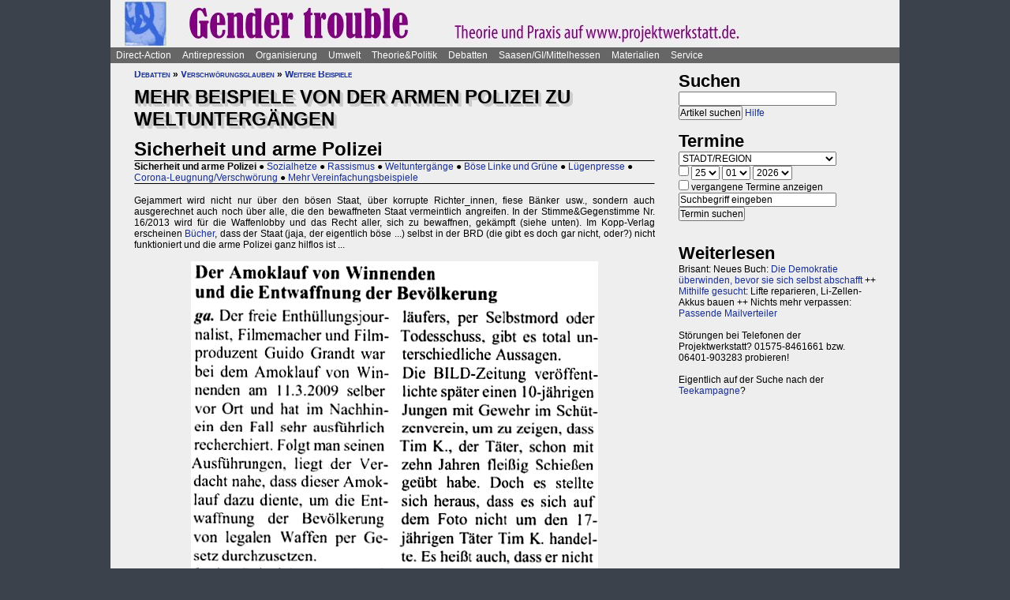

--- FILE ---
content_type: text/html; charset=UTF-8
request_url: https://projektwerkstatt.de/index.php?domain_id=38&a=11943
body_size: 24575
content:
<!doctype html>
<html lang="de">
<head>
<meta charset="utf-8">
<title>Mehr Beispiele von der armen Polizei zu Weltuntergängen - Sicherheit und arme Polizei » Gender-Trouble</title>
<meta name="robots" content="index,follow">
<meta name=revisit-after content="7 days">
<meta name="description" content="Gejammert wird nicht nur über den bösen Staat, über korrupte Richter_innen, fiese Bänker usw., sondern auch ausgerechnet auch noch über alle, die den bewaffneten Staat vermeintlich angreifen. In der Stimme&Gegenstimme Nr.">
<meta name="keywords" content="offener raum,projektwerkstatt,pwde,selbstorganisierung,netzwerk,autonomie,direct,action,widerstand,aktion,direkt,protest,politik,gesellschaft,utopie,vision,herrschaft,anarchie,anarchismus">
<meta name="viewport" content="width=device-width, initial-scale=1.0">
<meta name="google-site-verification" content="Ta4GSwWjCkn_Zw_gm7-ogr0H9EaI0_agjbIoVBWX6e4">
<link rel="stylesheet" type="text/css" href="./css/stylesheet.css">
<link rel="alternate" type="application/rss+xml" title="Gender-Trouble" href="index.php?a=rss"><link rel="shortcut icon" href="media/image/system/favicon.ico"><link rel="icon" href="media/image/system/favicon.ico" type="image/ico"></head>
<body>
    <header>
    <a href="https://www.gender-trouble.siehe.website/index.php"><img src="media/image/system/gender-trouble.jpg" alt="Gender-Trouble"></a>    </header>
    <nav id="navigation">
    <ul>
<li><a href="index.php?domain_id=38&a=10172">Direct-Action</a>
<ul>
<li><a href="index.php?domain_id=38&a=13383">Aktionsbeispiele/-tipps</a>
<ul>
<li><a href="index.php?domain_id=38&a=20056">Grundgedanken</a>
<li><a href="index.php?domain_id=38&a=10761">Aktionsorte</a>
<li><a href="index.php?domain_id=38&a=13527">Werkzeuge/Ausstattung</a>
<li><a href="index.php?domain_id=38&a=10748">Alltag/Kleine Aktionen</a>
<li><a href="index.php?domain_id=38&a=13508">Straßentheater</a>
<li><a href="index.php?domain_id=38&a=13423">Kreative Demos</a>
<li><a href="index.php?domain_id=38&a=16065">Farbe/Kleben</a>
<li><a href="index.php?domain_id=38&a=13512">Flyer, Schilder, Transpis</a>
<li><a href="index.php?domain_id=38&a=10763">Direkte Intervention</a>
<li><a href="index.php?domain_id=38&a=20071">Alles kombinieren</a>
<li><a href="index.php?domain_id=38&a=13522">Unkreative Aktionen</a>
<li><a href="index.php?domain_id=38&a=21307">Provokante Aktionen</a>
</ul>
</li>

<li><a href="index.php?domain_id=38&a=20299">Thematische Aktionen</a>
<ul>
<li><a href="index.php?domain_id=38&a=13488">Umwelt/Natur</a>
<li><a href="index.php?domain_id=38&a=14679">Verkehrswende</a>
<li><a href="index.php?domain_id=38&a=21193">Aktionen gegen Autos/Straßen</a>
<li><a href="index.php?domain_id=38&a=13359">Anti-Atom</a>
<li><a href="index.php?domain_id=38&a=13435">Tierschutz/-rechte</a>
<li><a href="index.php?domain_id=38&a=13384">Gratisleben/Eigentum</a>
<li><a href="index.php?domain_id=38&a=13525">Utopien</a>
<li><a href="index.php?domain_id=38&a=13521">Recht auf Stadt</a>
<li><a href="index.php?domain_id=38&a=13397">Bildung</a>
<li><a href="index.php?domain_id=38&a=20072">Arbeit und Soziales</a>
<li><a href="index.php?domain_id=38&a=12029">Gender/Sexismus</a>
<li><a href="index.php?domain_id=38&a=13364">Antirassismus</a>
<li><a href="index.php?domain_id=38&a=13361">Anti-Nazi</a>
<li><a href="index.php?domain_id=38&a=13830">Krieg/Militär</a>
<li><a href="index.php?domain_id=38&a=12434">Religion/Kirche</a>
</ul>
</li>

<li><a href="index.php?domain_id=38&a=20300">Berichte und Auswertung</a>
<ul>
<li><a href="index.php?domain_id=38&a=13932">Gipfelproteste</a>
<li><a href="index.php?domain_id=38&a=17038">Expo 2000 in H: Auswertung</a>
<li><a href="index.php?domain_id=38&a=17046">Expo 2000 in H: Sammlung</a>
<li><a href="index.php?domain_id=38&a=17076">Expo 2000 in H: Presseinfos</a>
<li><a href="index.php?domain_id=38&a=13946">IWF/Weltbank Prag 2000</a>
<li><a href="index.php?domain_id=38&a=13927">Genua 2001 vorher</a>
<li><a href="index.php?domain_id=38&a=13923">Genua 2001 nachher</a>
<li><a href="index.php?domain_id=38&a=17080">Atomforum</a>
<li><a href="index.php?domain_id=38&a=18463">Gratiszüge ab 2001</a>
<li><a href="index.php?domain_id=38&a=16169">NATO München 2002</a>
<li><a href="index.php?domain_id=38&a=15302">Messe Grünes Geld 2001</a>
<li><a href="index.php?domain_id=38&a=13704">Heiligendamm 2007 vorher</a>
<li><a href="index.php?domain_id=38&a=13418">Heiligendamm 2007 nachher</a>
<li><a href="index.php?domain_id=38&a=15237">Castorproteste</a>
<li><a href="index.php?domain_id=38&a=15295">Castor 2001</a>
<li><a href="index.php?domain_id=38&a=10735">Castor Lüneburg 2002</a>
<li><a href="index.php?domain_id=38&a=21307">Provokante Aktionen</a>
</ul>
</li>

<li><a href="index.php?domain_id=38&a=20074">Besetzen und blockieren</a>
<ul>
<li><a href="index.php?domain_id=38&a=13390">Flächen und Häuser besetzen</a>
<li><a href="index.php?domain_id=38&a=13393">Blockieren</a>
<li><a href="index.php?domain_id=38&a=21190">Autobahnblockaden</a>
<li><a href="index.php?domain_id=38&a=11764">Klettern und Knoten</a>
<li><a href="index.php?domain_id=38&a=10988">Räumungen</a>
</ul>
</li>

<li><a href="index.php?domain_id=38&a=20081">Tipps für Demos</a>
<ul>
<li><a href="index.php?domain_id=38&a=12426">Demos: Was, wie, wann, wo?</a>
<li><a href="index.php?domain_id=38&a=12411">Versammlungsrecht</a>
<li><a href="index.php?domain_id=38&a=13423">Demos zu Aktionen machen</a>
<li><a href="index.php?domain_id=38&a=18310">Fallbeispiele</a>
<li><a href="index.php?domain_id=38&a=12403">Gebühren für Demos?</a>
</ul>
</li>

<li><a href="index.php?domain_id=38&a=20075">Kommunikationsguerilla</a>
<ul>
<li><a href="index.php?domain_id=38&a=13415">Fakes und mehr</a>
<li><a href="index.php?domain_id=38&a=13498">Demo gegen sich selbst</a>
<li><a href="index.php?domain_id=38&a=13518">Überidentifikation</a>
</ul>
</li>

<li><a href="index.php?domain_id=38&a=16095">Sabotage/Militanz</a>
<ul>
<li><a href="index.php?domain_id=38&a=13482">Militanz/Sabotage</a>
<li><a href="index.php?domain_id=38&a=20076">Stören</a>
<li><a href="index.php?domain_id=38&a=20638">Spuren vermeiden</a>
<li><a href="index.php?domain_id=38&a=17026">Revolte international</a>
<li><a href="index.php?domain_id=38&a=14972">Militanz und NGOs</a>
</ul>
</li>

<li><a href="index.php?domain_id=38&a=13346">Wahlen</a>
<ul>
<li><a href="index.php?domain_id=38&a=20226">Hauptseiten</a>
<li><a href="index.php?domain_id=38&a=13338">Aktionsideen</a>
<li><a href="index.php?domain_id=38&a=13326">Berichte</a>
<li><a href="index.php?domain_id=38&a=13348">Wahlboykott?</a>
<li><a href="index.php?domain_id=38&a=16184">Bundestagswahl 2002</a>
<li><a href="index.php?domain_id=38&a=13354">Bundestagswahl 2005</a>
</ul>
</li>

<li><a href="index.php?domain_id=38&a=13481">Lieder für Aktionen</a>
<ul>
<li><a href="index.php?domain_id=38&a=13439">Anti-Atom</a>
<li><a href="index.php?domain_id=38&a=13436">Arbeit, Soziales</a>
<li><a href="index.php?domain_id=38&a=13442">Hierarchien, Eliten</a>
<li><a href="index.php?domain_id=38&a=13446">Jugendumwelt (alt)</a>
<li><a href="index.php?domain_id=38&a=13449">Justiz und Knast</a>
<li><a href="index.php?domain_id=38&a=13458">Krieg&Frieden</a>
<li><a href="index.php?domain_id=38&a=13463">Law and Order</a>
<li><a href="index.php?domain_id=38&a=20227">Psychiatrie</a>
<li><a href="index.php?domain_id=38&a=13468">Rassismus</a>
<li><a href="index.php?domain_id=38&a=18757">Gegen Rechts (Antifa)</a>
<li><a href="index.php?domain_id=38&a=13455">Überwachung</a>
<li><a href="index.php?domain_id=38&a=13469">Umwelt</a>
<li><a href="index.php?domain_id=38&a=13479">Wahlen</a>
</ul>
</li>

<li><a href="index.php?domain_id=38&a=11819">Ausstellung und Plattformen</a>
<ul>
<li><a href="index.php?domain_id=38&a=11816">Direct-Action-Ausstellung</a>
<li><a href="index.php?domain_id=38&a=14270">Bei Aktionen/Camps</a>
<li><a href="index.php?domain_id=38&a=13803">Aktionsplattformen</a>
<li><a href="index.php?domain_id=38&a=12063">Sozialforum 2005 in Erfurt</a>
</ul>
</li>

<li><a href="index.php?domain_id=38&a=20079">Presse/Medien</a>
<ul>
<li><a href="index.php?domain_id=38&a=11379">Tipps für Presse/Internet</a>
<li><a href="index.php?domain_id=38&a=20228">Tipps für Interviews</a>
<li><a href="index.php?domain_id=38&a=20676">Online-Aktivismus</a>
<li><a href="index.php?domain_id=38&a=21017">Whistleblowing/Enthüllungen</a>
</ul>
</li>

<li><a href="index.php?domain_id=38&a=21232">Verkehrswende</a>
<ul>
<li><a href="index.php?domain_id=38&a=14679">Verkehrswende allgemein</a>
<li><a href="index.php?domain_id=38&a=21193">Aktionen gegen Konzerne/Straßen</a>
<li><a href="index.php?domain_id=38&a=20631">Aktionen pro Fahrrad</a>
<li><a href="index.php?domain_id=38&a=14696">Aktions-Schwarzfahren</a>
<li><a href="index.php?domain_id=38&a=20652">Pro ÖPNV und Nulltarif</a>
<li><a href="index.php?domain_id=38&a=14816">Aktionen in/um Gießen</a>
<li><a href="index.php?domain_id=38&a=14677">Verbände und Initiativen</a>
</ul>
</li>

<li><a href="index.php?domain_id=38&a=20078">Schwarzstrafen</a>
<ul>
<li><a href="index.php?domain_id=38&a=10353">Hauptseiten</a>
<li><a href="index.php?domain_id=38&a=14675">Pro Nulltarif!</a>
<li><a href="index.php?domain_id=38&a=14701">Contra Schwarz-Strafen!</a>
<li><a href="index.php?domain_id=38&a=14696">Aktions-Schwarzfahren</a>
<li><a href="index.php?domain_id=38&a=20287">Rechtsweg zur Straffreiheit</a>
<li><a href="index.php?domain_id=38&a=14709">Urteile und Kommentare</a>
<li><a href="index.php?domain_id=38&a=18353">Gerichtsprozesse</a>
<li><a href="index.php?domain_id=38&a=11115">Kontrolletis</a>
<li><a href="index.php?domain_id=38&a=14677">Netzwerke und Initiativen</a>
</ul>
</li>

<li><a href="index.php?domain_id=38&a=20331">Gentechnik-Widerstand</a>
<ul>
<li><a href="index.php?domain_id=38&a=12853">Eingangsseite</a>
<li><a href="index.php?domain_id=38&a=10150">Übersicht Aktionsformen</a>
<li><a href="index.php?domain_id=38&a=12988">90er Jahre</a>
<li><a href="index.php?domain_id=38&a=13053">Wühlmäuse in der Wetterau</a>
<li><a href="index.php?domain_id=38&a=16825">Aktionshöhepunkt 2008</a>
<li><a href="index.php?domain_id=38&a=12811">Aktionen in 2009</a>
<li><a href="index.php?domain_id=38&a=15083">Aktionen 2010 und später</a>
<li><a href="index.php?domain_id=38&a=12866">Feldbefreiungen</a>
<li><a href="index.php?domain_id=38&a=16849">Das Ende der Gentechnik</a>
<li><a href="index.php?domain_id=38&a=12693">Filme von Aktionen</a>
<li><a href="index.php?domain_id=38&a=15776">Bilderserie Aktionen</a>
<li><a href="index.php?domain_id=38&a=13217">Warum gegen Gentechnik?</a>
<li><a href="index.php?domain_id=38&a=13070">Legitime Feldbefreiungen</a>
<li><a href="index.php?domain_id=38&a=11353">Recht des Widerstandes</a>
<li><a href="index.php?domain_id=38&a=13161">Staatsmacht und Protest</a>
<li><a href="index.php?domain_id=38&a=13100">Strafprozess in Gießen</a>
<li><a href="index.php?domain_id=38&a=13092">Mehr Strafprozesse</a>
<li><a href="index.php?domain_id=38&a=12994">Genfelder in Gießen</a>
</ul>
</li>

<li><a href="index.php?domain_id=38&a=20379">Materialien & Support</a>
<ul>
<li><a href="index.php?domain_id=38&a=14596">Trainings, Vorträge usw.</a>
<li><a href="index.php?domain_id=38&a=13405">Vortragsmanuskript</a>
<li><a href="index.php?domain_id=38&a=12699">Filme</a>
<li><a href="index.php?domain_id=38&a=20643">Gedrucktes (Bücher ...)</a>
<li><a href="index.php?domain_id=38&a=20285">Direct-Action-Kalender</a>
<li><a href="index.php?domain_id=38&a=12478">Vorlagen (Download)</a>
<li><a href="index.php?domain_id=38&a=14493">Fahrzeuge</a>
<li><a href="index.php?domain_id=38&a=21187">Häuser und Räume</a>
<li><a href="index.php?domain_id=38&a=21243">Rundherum-Orga</a>
</ul>
</li>

</ul>

<li><a href="index.php?domain_id=38&a=20114">Antirepression</a>
<ul>
<li><a href="index.php?domain_id=38&a=20907">Repression vs. Antirepression</a>
<ul>
<li><a href="index.php?domain_id=38&a=20063">Was will Repression?</a>
<li><a href="index.php?domain_id=38&a=11998">Umgang mit Repression</a>
<li><a href="index.php?domain_id=38&a=20064">Materialien</a>
</ul>
</li>

<li><a href="index.php?domain_id=38&a=20080">Akteneinsicht</a>
<ul>
<li><a href="index.php?domain_id=38&a=10922">Akteneinsicht vor Gericht</a>
<li><a href="index.php?domain_id=38&a=12669">Behördenakten</a>
<li><a href="index.php?domain_id=38&a=11245">Patient_innenakten u.ä.</a>
</ul>
</li>

<li><a href="index.php?domain_id=38&a=20081">Demotipps</a>
<ul>
<li><a href="index.php?domain_id=38&a=12426">Demos: Was, wie, wann, wo?</a>
<li><a href="index.php?domain_id=38&a=12411">Versammlungsrecht</a>
<li><a href="index.php?domain_id=38&a=13423">Demos zu Aktionen machen</a>
<li><a href="index.php?domain_id=38&a=12400">Konflikte mit Behörden/Polizei</a>
<li><a href="index.php?domain_id=38&a=18310">Fallbeispiele</a>
<li><a href="index.php?domain_id=38&a=12403">Gebühren für Demos?</a>
</ul>
</li>

<li><a href="index.php?domain_id=38&a=20082">Fiese Tricks</a>
<ul>
<li><a href="index.php?domain_id=38&a=10297">Hauptseiten</a>
<li><a href="index.php?domain_id=38&a=14332">Ton-Bilder-Schau</a>
<li><a href="index.php?domain_id=38&a=14295">Das Buch</a>
<li><a href="index.php?domain_id=38&a=14315">Vorgeschichte</a>
<li><a href="index.php?domain_id=38&a=12745">Bombendrohung</a>
<li><a href="index.php?domain_id=38&a=14397">Raubüberfall der Polizei</a>
<li><a href="index.php?domain_id=38&a=12773">Gedichte zu Brandsätzen</a>
<li><a href="index.php?domain_id=38&a=18312">Gaile Lügen</a>
<li><a href="index.php?domain_id=38&a=14915">Federballaffäre: Die Nacht</a>
<li><a href="index.php?domain_id=38&a=14866">Federballaffäre: Die Festnahme</a>
<li><a href="index.php?domain_id=38&a=14893">Federballaffäre: Durchsuchung</a>
<li><a href="index.php?domain_id=38&a=14882">Federballaffäre: DNA-Test</a>
<li><a href="index.php?domain_id=38&a=14323">Federballaffäre: Reaktionen</a>
<li><a href="index.php?domain_id=38&a=14323">Federballaffäre: Vertuschen</a>
<li><a href="index.php?domain_id=38&a=14865">Federballaffäre: Justiz-Abarbeitung</a>
<li><a href="index.php?domain_id=38&a=20962">Federballaffäre: Volle Story</a>
<li><a href="index.php?domain_id=38&a=12782">Machtfilz in Gießen</a>
<li><a href="index.php?domain_id=38&a=21368">VGH-Richter gegen Ökos</a>
</ul>
</li>

<li><a href="index.php?domain_id=38&a=20083">Gegen Knast und Strafe</a>
<ul>
<li><a href="index.php?domain_id=38&a=11082">Gefängnisse</a>
<li><a href="index.php?domain_id=38&a=11052">Argumente gegen Knäste</a>
<li><a href="index.php?domain_id=38&a=20425">Berichte hinter Gittern</a>
<li><a href="index.php?domain_id=38&a=11059">8 Tage Stammheim</a>
<li><a href="index.php?domain_id=38&a=11088">Haftformen und -vorschriften</a>
<li><a href="index.php?domain_id=38&a=11095">Impressionen (Lesung/Vortrag)</a>
<li><a href="index.php?domain_id=38&a=18295">Für eine Welt ohne Strafe</a>
<li><a href="index.php?domain_id=38&a=20621">Alternativen zu Knast und Strafe</a>
<li><a href="index.php?domain_id=38&a=19340">Strafe: Recht auf Gewalt</a>
<li><a href="index.php?domain_id=38&a=11104">Aktionen gegen Knäste</a>
<li><a href="index.php?domain_id=38&a=20889">Vergleich Knast-Psychiatrie</a>
</ul>
</li>

<li><a href="index.php?domain_id=38&a=20089">Justiz und Prozesse</a>
<ul>
<li><a href="index.php?domain_id=38&a=21249">Ella - die Lügen der Staatsmacht</a>
<li><a href="index.php?domain_id=38&a=20546">Tricks und Manipulation</a>
<li><a href="index.php?domain_id=38&a=11036">Richtermacht</a>
<li><a href="index.php?domain_id=38&a=10997">Gegenwehr gegen Justiz</a>
<li><a href="index.php?domain_id=38&a=11007">Justiz in Gießen (und Hessen)</a>
<li><a href="index.php?domain_id=38&a=14813">Staatsanwaltschaft Gießen</a>
<li><a href="index.php?domain_id=38&a=11213">Prozesse in/um Gießen</a>
<li><a href="index.php?domain_id=38&a=10934">Absurde Fälle in GI</a>
<li><a href="index.php?domain_id=38&a=15365">Der große Prozess: 13 Anklagepunkte</a>
<li><a href="index.php?domain_id=38&a=11200">Der große Prozess: 2. Instanz I (2004)</a>
<li><a href="index.php?domain_id=38&a=18054">Der große Prozess: 2. Instanz II (2005)</a>
<li><a href="index.php?domain_id=38&a=16878">Die Plädoyers (2. Instanz)</a>
<li><a href="index.php?domain_id=38&a=16971">Der große Prozess: OLG/VerfG</a>
<li><a href="index.php?domain_id=38&a=15543">Haftantritt (Versuch)</a>
<li><a href="index.php?domain_id=38&a=11206">Der große Prozess: 2. Instanz III (2007)</a>
<li><a href="index.php?domain_id=38&a=11158">Fuck the police</a>
<li><a href="index.php?domain_id=38&a=15429">Farbige Gerichte I: 3.12.2003</a>
<li><a href="index.php?domain_id=38&a=15451">Das Plädoyer (1. Instanz)</a>
<li><a href="index.php?domain_id=38&a=15511">Farbige Gerichte II: 24.12.2005</a>
<li><a href="index.php?domain_id=38&a=18482">Strafprozess in Halle</a>
</ul>
</li>

<li><a href="index.php?domain_id=38&a=20087">Laienverteidigung</a>
<ul>
<li><a href="index.php?domain_id=38&a=10065">Hauptseiten</a>
<li><a href="index.php?domain_id=38&a=11120">Berichte und K(r)ämpfe</a>
<li><a href="index.php?domain_id=38&a=10957">EAs (Rechtshilfe)</a>
<li><a href="index.php?domain_id=38&a=12503">Downloads für Prozesse</a>
<li><a href="index.php?domain_id=38&a=12543">Downloads für Trainings</a>
<li><a href="index.php?domain_id=38&a=12504">Musteranträge für Prozesse</a>
</ul>
</li>

<li><a href="index.php?domain_id=38&a=20088">Polizei-Einblicke</a>
<ul>
<li><a href="index.php?domain_id=38&a=11147">Polizeigewalt</a>
<li><a href="index.php?domain_id=38&a=14350">Polizeigewalt in Gießen</a>
<li><a href="index.php?domain_id=38&a=11222">Fallbeispiel Gewalt in Gießen</a>
<li><a href="index.php?domain_id=38&a=14368">Polizei in Gießen</a>
<li><a href="index.php?domain_id=38&a=14394">Staatsschutz Gießen</a>
<li><a href="index.php?domain_id=38&a=18343">Beispielfälle in Hessen</a>
<li><a href="index.php?domain_id=38&a=20434">Beispiele überall</a>
<li><a href="index.php?domain_id=38&a=10967">Folter (Aussageerpressung)</a>
<li><a href="index.php?domain_id=38&a=15835">Gefahrenabwehr Frankfurt</a>
<li><a href="index.php?domain_id=38&a=14276">Rechte in der Polizei heute</a>
<li><a href="index.php?domain_id=38&a=14358">Braune Polizeigeschichten</a>
<li><a href="index.php?domain_id=38&a=15327">Rassistische Polizei</a>
<li><a href="index.php?domain_id=38&a=11032">Zeugen in Uniform</a>
<li><a href="index.php?domain_id=38&a=21003">Berichte aus der Polizei</a>
</ul>
</li>

<li><a href="index.php?domain_id=38&a=20887">Polizei-Dokumentationen</a>
<ul>
<li><a href="index.php?domain_id=38&a=14335">Ausgabe 2004: Berichte ab 2002</a>
<li><a href="index.php?domain_id=38&a=14376">Reaktionen zur 2004er-Doku</a>
<li><a href="index.php?domain_id=38&a=14342">Ausgabe 2005: Berichte ab 2004</a>
<li><a href="index.php?domain_id=38&a=15520">Grundrechtereport 2005</a>
<li><a href="index.php?domain_id=38&a=15539">Verfahren bis 2005</a>
<li><a href="index.php?domain_id=38&a=14351">Ausgabe 2006/2007: Berichte ab 2005</a>
</ul>
</li>

<li><a href="index.php?domain_id=38&a=20086">Innere Sicherheit</a>
<ul>
<li><a href="index.php?domain_id=38&a=11148">Antifa in Robe und Uniform?</a>
<li><a href="index.php?domain_id=38&a=12771">Gefahrenabwehr in Gießen</a>
<li><a href="index.php?domain_id=38&a=11008">Kriminalitäts-Angstmache</a>
<li><a href="index.php?domain_id=38&a=20229">Sicherheitswahn</a>
<li><a href="index.php?domain_id=38&a=11456">Spitzeleien</a>
</ul>
</li>

<li><a href="index.php?domain_id=38&a=20085">Behördenstress</a>
<ul>
<li><a href="index.php?domain_id=38&a=11275">Obrigkeit anzeigen?</a>
<li><a href="index.php?domain_id=38&a=11420">Recht für Organisationen</a>
<li><a href="index.php?domain_id=38&a=11455">Pfändung/Schadenersatz</a>
<li><a href="index.php?domain_id=38&a=11463">Widersprechen</a>
</ul>
</li>

<li><a href="index.php?domain_id=38&a=20090">Rechtstipps</a>
<ul>
<li><a href="index.php?domain_id=38&a=14562">Hauptseiten</a>
<li><a href="index.php?domain_id=38&a=11283">Schützen Gesetze?</a>
<li><a href="index.php?domain_id=38&a=11379">Presse und Internet</a>
<li><a href="index.php?domain_id=38&a=11329">Verwaltungsklagen</a>
<li><a href="index.php?domain_id=38&a=12635">Downloads Rechtshilfe</a>
<li><a href="index.php?domain_id=38&a=14581">Rechts-Nachrichten</a>
<li><a href="index.php?domain_id=38&a=18370">Rechtslexikon</a>
<li><a href="index.php?domain_id=38&a=19228">ABC der Rechtshilfe</a>
</ul>
</li>

<li><a href="index.php?domain_id=38&a=20091">Tipps für Aktionen</a>
<ul>
<li><a href="index.php?domain_id=38&a=10043">Hauptseiten</a>
<li><a href="index.php?domain_id=38&a=11104">Gegen das Einsperren!</a>
<li><a href="index.php?domain_id=38&a=11581">Gießener Kreidekrieg</a>
<li><a href="index.php?domain_id=38&a=20638">Spuren vermeiden</a>
<li><a href="index.php?domain_id=38&a=11167">Aktionsberichte</a>
</ul>
</li>

<li><a href="index.php?domain_id=38&a=20092">Tipps für Prozesse</a>
<ul>
<li><a href="index.php?domain_id=38&a=10091">Hauptseiten</a>
<li><a href="index.php?domain_id=38&a=11396">Einzeltipps zum Prozessverlauf</a>
<li><a href="index.php?domain_id=38&a=11415">Umgang mit Strafbefehlen</a>
<li><a href="index.php?domain_id=38&a=10987">Aktionen im Gerichtssaal</a>
<li><a href="index.php?domain_id=38&a=11429">Verteidiger*innen</a>
<li><a href="index.php?domain_id=38&a=11370">Plädoyer</a>
<li><a href="index.php?domain_id=38&a=11398">Durch die Instanzen ...</a>
<li><a href="index.php?domain_id=38&a=11442">Verfassungsbeschwerde</a>
<li><a href="index.php?domain_id=38&a=12503">Anträge, Formulare, Schemata</a>
<li><a href="index.php?domain_id=38&a=12504">Musteranträge für Prozesse</a>
<li><a href="index.php?domain_id=38&a=12635">Downloads Rechtshilfe</a>
<li><a href="index.php?domain_id=38&a=20903">Jugendstrafrecht</a>
<li><a href="index.php?domain_id=38&a=11436">Zugang zu Gerichten</a>
<li><a href="index.php?domain_id=38&a=11334">Rechtliches Gehör</a>
<li><a href="index.php?domain_id=38&a=11342">Gleichheit vor dem Gesetz</a>
<li><a href="index.php?domain_id=38&a=11353">Rechtfertigender Notstand</a>
</ul>
</li>

<li><a href="index.php?domain_id=38&a=20298">Umgang mit Polizei</a>
<ul>
<li><a href="index.php?domain_id=38&a=14571">Hauptseiten</a>
<li><a href="index.php?domain_id=38&a=11124">Personalienfeststellung</a>
<li><a href="index.php?domain_id=38&a=11410">Sicherstellung</a>
<li><a href="index.php?domain_id=38&a=11320">Festnahme/Gewahrsam</a>
<li><a href="index.php?domain_id=38&a=11311">(Haus-)Durchsuchung</a>
<li><a href="index.php?domain_id=38&a=11361">Observation</a>
<li><a href="index.php?domain_id=38&a=10947">DNA-Entnahme</a>
<li><a href="index.php?domain_id=38&a=11133">Aktionen gegen Polizei</a>
</ul>
</li>

<li><a href="index.php?domain_id=38&a=20296">Strafvorwürfe</a>
<ul>
<li><a href="index.php?domain_id=38&a=11293">Kleinkram (Hausfriedensbruch ...)</a>
<li><a href="index.php?domain_id=38&a=10770">Containern u.ä.</a>
<li><a href="index.php?domain_id=38&a=11299">Beleidigung</a>
<li><a href="index.php?domain_id=38&a=11347">Graffiti & Co.</a>
<li><a href="index.php?domain_id=38&a=20287">Schwarzfahren</a>
<li><a href="index.php?domain_id=38&a=11308">Nötigung, Störung von Betrieben</a>
<li><a href="index.php?domain_id=38&a=20958">Widerstand/Landfriedensbruch</a>
<li><a href="index.php?domain_id=38&a=21165">Drogenpolitik</a>
<li><a href="index.php?domain_id=38&a=21017">Whistleblowing/Enthüllungen</a>
<li><a href="index.php?domain_id=38&a=11122">Mehr politische Strafvorwürfe</a>
<li><a href="index.php?domain_id=38&a=21286">Kriminelle Vereinigung</a>
</ul>
</li>

<li><a href="index.php?domain_id=38&a=20093">Anti-Zwangspsychiatrie</a>
<ul>
<li><a href="index.php?domain_id=38&a=20242">Eingangsseite</a>
<li><a href="index.php?domain_id=38&a=21135">Formen des Zwangs</a>
<li><a href="index.php?domain_id=38&a=11258">Psychiatriefälle in Hessen</a>
<li><a href="index.php?domain_id=38&a=11251">Psychiatriefälle überall</a>
<li><a href="index.php?domain_id=38&a=11265">Selbstschutz & Alternativen</a>
<li><a href="index.php?domain_id=38&a=11245">Patientenakten</a>
<li><a href="index.php?domain_id=38&a=11246">Sich wehren!</a>
<li><a href="index.php?domain_id=38&a=20442">Rückmeldeformular</a>
<li><a href="index.php?domain_id=38&a=20889">Vergleich Knast-Psychiatrie</a>
</ul>
</li>

</ul>

<li><a href="index.php?domain_id=38&a=20203">Organisierung</a>
<ul>
<li><a href="index.php?domain_id=38&a=20206">Dominanzabbau</a>
<ul>
<li><a href="index.php?domain_id=38&a=13782">Hierarchien erkennen</a>
<li><a href="index.php?domain_id=38&a=14833">Eliten in Bewegungen</a>
<li><a href="index.php?domain_id=38&a=14852">Ziegen und Schafe</a>
<li><a href="index.php?domain_id=38&a=13735">Schlechte Beispiele</a>
<li><a href="index.php?domain_id=38&a=13738">Große Treffen</a>
<li><a href="index.php?domain_id=38&a=13760">Open Space</a>
<li><a href="index.php?domain_id=38&a=13734">Fish Bowl</a>
<li><a href="index.php?domain_id=38&a=13743">Beispiel JUKss</a>
</ul>
</li>

<li><a href="index.php?domain_id=38&a=20206">Entscheidungsfindung</a>
<ul>
<li><a href="index.php?domain_id=38&a=13779">Hauptseiten</a>
<li><a href="index.php?domain_id=38&a=13804">Plenum</a>
<li><a href="index.php?domain_id=38&a=13749">Konsens</a>
</ul>
</li>

<li><a href="index.php?domain_id=38&a=20184">Tricks von NGOs & Co.</a>
<ul>
<li><a href="index.php?domain_id=38&a=12151">Vereinnahmungen</a>
<li><a href="index.php?domain_id=38&a=11820">Zentralismus</a>
<li><a href="index.php?domain_id=38&a=13795">Steuerung durch Moderation</a>
<li><a href="index.php?domain_id=38&a=20411">Hierarchie ist gewollt!</a>
<li><a href="index.php?domain_id=38&a=10524">NGOs unter der Lupe</a>
<li><a href="index.php?domain_id=38&a=11906">Links-peinlich</a>
<li><a href="index.php?domain_id=38&a=10703">Sozialproteste</a>
<li><a href="index.php?domain_id=38&a=12145">Die BUKO</a>
</ul>
</li>

<li><a href="index.php?domain_id=38&a=20210">Moderne Hierarchien</a>
<ul>
<li><a href="index.php?domain_id=38&a=13756">Hauptseiten</a>
<li><a href="index.php?domain_id=38&a=11911">Die Player</a>
<li><a href="index.php?domain_id=38&a=18337">Zensur im Internet</a>
</ul>
</li>

<li><a href="index.php?domain_id=38&a=20207">Kreativmethoden</a>
<ul>
<li><a href="index.php?domain_id=38&a=13724">Übersicht</a>
<li><a href="index.php?domain_id=38&a=13744">Kleingruppen</a>
<li><a href="index.php?domain_id=38&a=13814">Tuschelrunde (World Café)</a>
<li><a href="index.php?domain_id=38&a=13789">Streitet Euch - aber gut!</a>
<li><a href="index.php?domain_id=38&a=13794">Weitere Methoden</a>
<li><a href="index.php?domain_id=38&a=13824">Beispiel Widerstandswerkstatt</a>
<li><a href="index.php?domain_id=38&a=21235">Online-Treffen</a>
</ul>
</li>

<li><a href="index.php?domain_id=38&a=20211">Offene Räume</a>
<ul>
<li><a href="index.php?domain_id=38&a=10190">Hauptseiten</a>
<li><a href="index.php?domain_id=38&a=13803">Offene (Aktions-)Plattformen</a>
<li><a href="index.php?domain_id=38&a=13772">Projektwerkstätten</a>
<li><a href="index.php?domain_id=38&a=16160">Offene Presseplattformen</a>
</ul>
</li>

<li><a href="index.php?domain_id=38&a=20843">Stiftung FreiRäume</a>
<ul>
<li><a href="index.php?domain_id=38&a=20837">Häuser und Räume</a>
<li><a href="index.php?domain_id=38&a=20845">Netzwerk FreiRäume</a>
<li><a href="index.php?domain_id=38&a=20830">Ziele der Stiftung</a>
<li><a href="index.php?domain_id=38&a=20829">Ziele der Stiftung (alt: 2004)</a>
<li><a href="index.php?domain_id=38&a=20861">Rechtsformen am Eigentum</a>
<li><a href="index.php?domain_id=38&a=20854">Organisation/Finanzierung</a>
<li><a href="index.php?domain_id=38&a=20866">Satzung, Spenden usw.</a>
<li><a href="index.php?domain_id=38&a=20868">Spenden für Solardächer</a>
<li><a href="index.php?domain_id=38&a=20822">Berichte 2005-2006</a>
<li><a href="index.php?domain_id=38&a=20818">Hessen lehnt Stiftung ab</a>
</ul>
</li>

<li><a href="index.php?domain_id=38&a=20208">HierarchNIE!-Projekt</a>
<ul>
<li><a href="index.php?domain_id=38&a=10180">Hauptseiten</a>
<li><a href="index.php?domain_id=38&a=13777">HierarchNIE!-Reader</a>
<li><a href="index.php?domain_id=38&a=13703">HierarchNIE!-Ausstellung</a>
</ul>
</li>

<li><a href="index.php?domain_id=38&a=20212">Struktur und Vernetzung</a>
<ul>
<li><a href="index.php?domain_id=38&a=13901">Hauptseiten</a>
<li><a href="index.php?domain_id=38&a=20445">Vernetzt Euch: Rückmeldeformular</a>
<li><a href="index.php?domain_id=38&a=14254">Strategietexte</a>
<li><a href="index.php?domain_id=38&a=12176">Plädoyer: Von unten!</a>
<li><a href="index.php?domain_id=38&a=13507">Direct-Action-Netz (Versuch)</a>
<li><a href="index.php?domain_id=38&a=18340">Rückblicke</a>
<li><a href="index.php?domain_id=38&a=12064">Sozialforen</a>
<li><a href="index.php?domain_id=38&a=16193">Alte und neue Projekte</a>
<li><a href="index.php?domain_id=38&a=13704">Beispiel G8 2007</a>
<li><a href="index.php?domain_id=38&a=13723">Beispiel WSF-Camp</a>
<li><a href="index.php?domain_id=38&a=18339">Linksruck-Debatte</a>
</ul>
</li>

<li><a href="index.php?domain_id=38&a=20303">Recht und Finanzen</a>
<ul>
<li><a href="index.php?domain_id=38&a=11420">Vereinsrecht</a>
<li><a href="index.php?domain_id=38&a=14858">Spendengelder?</a>
</ul>
</li>

<li><a href="index.php?domain_id=38&a=20209">Gratisleben/Selbstorga</a>
<ul>
<li><a href="index.php?domain_id=38&a=10027">Eingangsseite</a>
<li><a href="index.php?domain_id=38&a=10795">Kritik dem Umsonst-Hype</a>
<li><a href="index.php?domain_id=38&a=10790">Überblick</a>
<li><a href="index.php?domain_id=38&a=14850">Wege und Irrwege</a>
<li><a href="index.php?domain_id=38&a=10770">Containern</a>
<li><a href="index.php?domain_id=38&a=10788">Von A nach B kommen</a>
<li><a href="index.php?domain_id=38&a=10784">Essen</a>
<li><a href="index.php?domain_id=38&a=10785">Teilen/Nutzi-Gem</a>
<li><a href="index.php?domain_id=38&a=10789">Zeitausgleich</a>
<li><a href="index.php?domain_id=38&a=14842">Schnorren</a>
<li><a href="index.php?domain_id=38&a=10792">Häuser und Flächen</a>
<li><a href="index.php?domain_id=38&a=14851">Soziales Umfeld</a>
<li><a href="index.php?domain_id=38&a=11455">Schutz vor Pfändungen</a>
</ul>
</li>

<li><a href="index.php?domain_id=38&a=20204">Einmischen</a>
<ul>
<li><a href="index.php?domain_id=38&a=12675">Beteiligungsrechte</a>
<li><a href="index.php?domain_id=38&a=12685">Klagerechte</a>
<li><a href="index.php?domain_id=38&a=12686">Recherchemethoden</a>
<li><a href="index.php?domain_id=38&a=12669">Akteneinsicht</a>
<li><a href="index.php?domain_id=38&a=10922">Akteneinsicht vor Gericht</a>
<li><a href="index.php?domain_id=38&a=11245">Eigene Angelegenheiten</a>
<li><a href="index.php?domain_id=38&a=21017">Whistleblowing/Enthüllungen</a>
</ul>
</li>

</ul>

<li><a href="index.php?domain_id=38&a=10365">Umwelt</a>
<ul>
<li><a href="index.php?domain_id=38&a=20201">Umweltschutz</a>
<ul>
<li><a href="index.php?domain_id=38&a=10413">Lage der Umwelt</a>
<li><a href="index.php?domain_id=38&a=13682">Umwelt und Ressourcen</a>
<li><a href="index.php?domain_id=38&a=18336">Mensch-Natur-Technik</a>
<li><a href="index.php?domain_id=38&a=12732">Filme zu Umweltthemen</a>
<li><a href="index.php?domain_id=38&a=18355">Newsletter-Archiv</a>
</ul>
</li>

<li><a href="index.php?domain_id=38&a=20133">Umweltschutz von unten</a>
<ul>
<li><a href="index.php?domain_id=38&a=14797">Hauptseiten</a>
<li><a href="index.php?domain_id=38&a=20059">Naturschutz und Landnutzung</a>
<li><a href="index.php?domain_id=38&a=13682">Umwelt in der Utopie</a>
<li><a href="index.php?domain_id=38&a=13614">Wie wirtschaften?</a>
<li><a href="index.php?domain_id=38&a=14776">Großbauten</a>
<li><a href="index.php?domain_id=38&a=13538">Große Infrastruktur</a>
<li><a href="index.php?domain_id=38&a=18330">Commons</a>
</ul>
</li>

<li><a href="index.php?domain_id=38&a=20193">Klima und Energie</a>
<ul>
<li><a href="index.php?domain_id=38&a=21357">Klima und Klimagerechtigkeit</a>
<li><a href="index.php?domain_id=38&a=10480">Klima-Kapitalismus</a>
<li><a href="index.php?domain_id=38&a=15299">Kyoto-Protokoll (Kritik)</a>
<li><a href="index.php?domain_id=38&a=14010">Kohle: Der Überblick</a>
<li><a href="index.php?domain_id=38&a=14020">Kohle: Abbau und Folgen</a>
<li><a href="index.php?domain_id=38&a=14045">Kohle: RWE (Rh. Revier)</a>
<li><a href="index.php?domain_id=38&a=14027">Kohle: Seilschaften</a>
<li><a href="index.php?domain_id=38&a=14046">Kohle: RWE-Vortrag</a>
<li><a href="index.php?domain_id=38&a=10424">Energiewende hinterfragt</a>
<li><a href="index.php?domain_id=38&a=16657">Regenerative Energien</a>
<li><a href="index.php?domain_id=38&a=18557">Atomenergie</a>
<li><a href="index.php?domain_id=38&a=14726">Ökostrom hinterfragt</a>
<li><a href="index.php?domain_id=38&a=17708">Ökostrom-Qualitäten</a>
<li><a href="index.php?domain_id=38&a=14770">Utopie: Energie von unten</a>
<li><a href="index.php?domain_id=38&a=14011">Aktionen</a>
<li><a href="index.php?domain_id=38&a=11941">Klimaleugnung usw.</a>
</ul>
</li>

<li><a href="index.php?domain_id=38&a=20202">Verkehrspolitik</a>
<ul>
<li><a href="index.php?domain_id=38&a=20954">Verkehrspolitik</a>
<li><a href="index.php?domain_id=38&a=17917">Bausteine der Verkehrswende</a>
<li><a href="index.php?domain_id=38&a=14675">ÖPNV mit Nulltarif</a>
<li><a href="index.php?domain_id=38&a=19884">Leitbilder und Strategien</a>
<li><a href="index.php?domain_id=38&a=20626">Fahrradstraßen und mehr</a>
<li><a href="index.php?domain_id=38&a=20547">E-Autos</a>
<li><a href="index.php?domain_id=38&a=14821">Konkrete Vorschläge für ...</a>
<li><a href="index.php?domain_id=38&a=20078">Nulltarif/Schwarzfahren</a>
<li><a href="index.php?domain_id=38&a=20596">Folgen</a>
<li><a href="index.php?domain_id=38&a=17724">Fliegen</a>
<li><a href="index.php?domain_id=38&a=17727">Vorschläge (aus den 90ern)</a>
</ul>
</li>

<li><a href="index.php?domain_id=38&a=21231">Verkehrswende Mittelhessen</a>
<ul>
<li><a href="index.php?domain_id=38&a=14814">Gießen</a>
<li><a href="index.php?domain_id=38&a=21282">Lumdatal</a>
<li><a href="index.php?domain_id=38&a=20594">Wiesecktal</a>
<li><a href="index.php?domain_id=38&a=14824">B49-Neubau verhindern!</a>
<li><a href="index.php?domain_id=38&a=20987">Vogelsberg/A49</a>
<li><a href="index.php?domain_id=38&a=14823">Region & weitere Orte</a>
<li><a href="index.php?domain_id=38&a=14816">Aktionen in/um Gießen</a>
</ul>
</li>

<li><a href="index.php?domain_id=38&a=21232">Verkehrswende-Aktionen</a>
<ul>
<li><a href="index.php?domain_id=38&a=14679">Verkehrswende allgemein</a>
<li><a href="index.php?domain_id=38&a=21193">Aktionen gegen Konzerne/Straßen</a>
<li><a href="index.php?domain_id=38&a=20631">Aktionen pro Fahrrad</a>
<li><a href="index.php?domain_id=38&a=14696">Aktions-Schwarzfahren</a>
<li><a href="index.php?domain_id=38&a=20652">Pro ÖPNV und Nulltarif</a>
<li><a href="index.php?domain_id=38&a=14816">Aktionen in/um Gießen</a>
<li><a href="index.php?domain_id=38&a=14677">Verbände und Initiativen</a>
</ul>
</li>

<li><a href="index.php?domain_id=38&a=11524">Natur und Biotope</a>
<ul>
<li><a href="index.php?domain_id=38&a=11504">Eingangsseite</a>
<li><a href="index.php?domain_id=38&a=11547">Ökologische Grundlagen</a>
<li><a href="index.php?domain_id=38&a=11540">Ökologische Planung</a>
<li><a href="index.php?domain_id=38&a=20204">Beteiligung an Planungen</a>
<li><a href="index.php?domain_id=38&a=11525">Biotopkartierung</a>
<li><a href="index.php?domain_id=38&a=11511">Biotoptypen und ihr Schutz</a>
<li><a href="index.php?domain_id=38&a=11512">Empfohlene Gehölzarten</a>
<li><a href="index.php?domain_id=38&a=11553">Vorgehensweise</a>
<li><a href="index.php?domain_id=38&a=11513">Kommunalpolitik</a>
<li><a href="index.php?domain_id=38&a=11536">Regionale Politik</a>
<li><a href="index.php?domain_id=38&a=14776">Großbauten</a>
<li><a href="index.php?domain_id=38&a=11531">Jagd</a>
<li><a href="index.php?domain_id=38&a=20563">Landwirtschaft</a>
<li><a href="index.php?domain_id=38&a=11545">Naturschutzrecht</a>
<li><a href="index.php?domain_id=38&a=20890">Flächenfraß stoppen!</a>
</ul>
</li>

<li><a href="index.php?domain_id=38&a=20200">Tierschutz</a>
<ul>
<li><a href="index.php?domain_id=38&a=14756">Mensch-Tier-Dualismus</a>
<li><a href="index.php?domain_id=38&a=14742">Tierrechts-Mythen</a>
<li><a href="index.php?domain_id=38&a=11531">Jagd</a>
<li><a href="index.php?domain_id=38&a=16693">Soja-Hype</a>
<li><a href="index.php?domain_id=38&a=14744">PeTA</a>
<li><a href="index.php?domain_id=38&a=20554">Tierhaltung</a>
<li><a href="index.php?domain_id=38&a=14788">Gibt es Tierrechte?</a>
<li><a href="index.php?domain_id=38&a=14751">Tier-Rechte</a>
<li><a href="index.php?domain_id=38&a=14764">Universelles Leben</a>
<li><a href="index.php?domain_id=38&a=13306">Buch Mensch Macht Tier</a>
<li><a href="index.php?domain_id=38&a=13435">Aktionen für Tiere</a>
</ul>
</li>

<li><a href="index.php?domain_id=38&a=20191">Baubiologie</a>
<ul>
<li><a href="index.php?domain_id=38&a=10093">Eingangsseite</a>
<li><a href="index.php?domain_id=38&a=11491">Dach-/Wandbegrünung</a>
<li><a href="index.php?domain_id=38&a=11483">Farben</a>
<li><a href="index.php?domain_id=38&a=11478">Energie</a>
<li><a href="index.php?domain_id=38&a=11492">Wasser</a>
<li><a href="index.php?domain_id=38&a=11499">Ökohaus Projektwerkstatt</a>
</ul>
</li>

<li><a href="index.php?domain_id=38&a=20192">Biotech-Seilschaften</a>
<ul>
<li><a href="index.php?domain_id=38&a=10142">Eingangsseite</a>
<li><a href="index.php?domain_id=38&a=18313">Behörden</a>
<li><a href="index.php?domain_id=38&a=13051">Konzerne und Briefkästen</a>
<li><a href="index.php?domain_id=38&a=18319">Forschung</a>
<li><a href="index.php?domain_id=38&a=18315">Lobbyverbände</a>
<li><a href="index.php?domain_id=38&a=12963">Parteien</a>
<li><a href="index.php?domain_id=38&a=20330">Hauptorte</a>
<li><a href="index.php?domain_id=38&a=15857">Hauptpersonen</a>
<li><a href="index.php?domain_id=38&a=20321">Filz der Gentech-Kritik</a>
<li><a href="index.php?domain_id=38&a=12907">Buch und Vortrag</a>
<li><a href="index.php?domain_id=38&a=18450">Erste Texte und Verbotsversuche</a>
</ul>
</li>

<li><a href="index.php?domain_id=38&a=20194">Gentechnik-Kritik</a>
<ul>
<li><a href="index.php?domain_id=38&a=12915">Gentechnik und Macht</a>
<li><a href="index.php?domain_id=38&a=20566">Gentechnik-Lexikon Regionen</a>
<li><a href="index.php?domain_id=38&a=13052">Gentechnik-Lexikon Themen</a>
<li><a href="index.php?domain_id=38&a=20565">Gentechnik-Lexikon Player</a>
<li><a href="index.php?domain_id=38&a=20333">Schein-Vorteile</a>
<li><a href="index.php?domain_id=38&a=20342">Koexistenz-Lügen</a>
<li><a href="index.php?domain_id=38&a=13128">Recht der Gentechnik</a>
<li><a href="index.php?domain_id=38&a=13203">MON810</a>
<li><a href="index.php?domain_id=38&a=12852">Verweigerte Akteneinsicht</a>
<li><a href="index.php?domain_id=38&a=12976">Zitate der Befürworter</a>
<li><a href="index.php?domain_id=38&a=13060">Gentech-Nachhaltigkeit</a>
</ul>
</li>

<li><a href="index.php?domain_id=38&a=20989">Weitere Umweltthemen</a>
<ul>
<li><a href="index.php?domain_id=38&a=20990">Rohstoffe und Abfall</a>
</ul>
</li>

<li><a href="index.php?domain_id=38&a=20559">Naturbeobachtung</a>
<ul>
<li><a href="index.php?domain_id=38&a=16219">Eingangsseite</a>
<li><a href="index.php?domain_id=38&a=17763">Wasseruntersuchung</a>
<li><a href="index.php?domain_id=38&a=17774">Bienen</a>
<li><a href="index.php?domain_id=38&a=17777">Ostsee</a>
<li><a href="index.php?domain_id=38&a=17802">Eulenkartierung</a>
<li><a href="index.php?domain_id=38&a=17812">Libellen</a>
<li><a href="index.php?domain_id=38&a=17814">Heuschrecken</a>
<li><a href="index.php?domain_id=38&a=17822">Hallig Hooge</a>
</ul>
</li>

<li><a href="index.php?domain_id=38&a=20197">Nachhaltigkeit</a>
<ul>
<li><a href="index.php?domain_id=38&a=10495">Hauptseiten</a>
<li><a href="index.php?domain_id=38&a=10497">Nachhaltigkeit: Strategien</a>
<li><a href="index.php?domain_id=38&a=13060">Nachhaltigkeit: Gentechnik</a>
<li><a href="index.php?domain_id=38&a=10408">Was ist Agenda 21?</a>
<li><a href="index.php?domain_id=38&a=10399">Agenda 21: Kurzkritik</a>
<li><a href="index.php?domain_id=38&a=10391">Agenda 21: Mehr Infos</a>
<li><a href="index.php?domain_id=38&a=10383">Berichte aus Städten</a>
<li><a href="index.php?domain_id=38&a=10387">Agenda 21 in Gießen</a>
<li><a href="index.php?domain_id=38&a=10404">Agenda 21: UN-Konferenzen</a>
<li><a href="index.php?domain_id=38&a=10405">Agenda 21: Befürworter</a>
<li><a href="index.php?domain_id=38&a=20127">Konsumkritik-Kritik</a>
</ul>
</li>

<li><a href="index.php?domain_id=38&a=20199">Öko-Kapitalismus</a>
<ul>
<li><a href="index.php?domain_id=38&a=15028">Eingangsseite</a>
<li><a href="index.php?domain_id=38&a=10718">Nähe zu Konzernen</a>
<li><a href="index.php?domain_id=38&a=10418">Öko-Profite</a>
<li><a href="index.php?domain_id=38&a=10454">Grüne Geldanlagen</a>
<li><a href="index.php?domain_id=38&a=10660">Ruf nach mehr Markt</a>
<li><a href="index.php?domain_id=38&a=20127">Konsumkritik-Kritik</a>
</ul>
</li>

<li><a href="index.php?domain_id=38&a=20198">NGO und Öko-Filz</a>
<ul>
<li><a href="index.php?domain_id=38&a=10471">Umwelt-NGOs beäugt</a>
<li><a href="index.php?domain_id=38&a=14235">Geschichte</a>
<li><a href="index.php?domain_id=38&a=10524">NGO-Strukturen</a>
<li><a href="index.php?domain_id=38&a=10433">Staatsnähe der NGOs</a>
<li><a href="index.php?domain_id=38&a=10718">NGO und Konzerne</a>
<li><a href="index.php?domain_id=38&a=20321">Filz der Gentech-Kritik</a>
<li><a href="index.php?domain_id=38&a=14988">Kommunen/Ökodörfer</a>
<li><a href="index.php?domain_id=38&a=10709">Tarnorganisationen</a>
<li><a href="index.php?domain_id=38&a=10510">Naturschutz von oben</a>
<li><a href="index.php?domain_id=38&a=10696">Reformismus</a>
<li><a href="index.php?domain_id=38&a=10667">Pro (starker) Staat</a>
<li><a href="index.php?domain_id=38&a=10643">Pro Führer</a>
<li><a href="index.php?domain_id=38&a=10519">Governance: Mitregieren jetzt!</a>
<li><a href="index.php?domain_id=38&a=10487">Global Marshall Plan</a>
<li><a href="index.php?domain_id=38&a=10446">Ex-Ökos hetzen</a>
<li><a href="index.php?domain_id=38&a=14236">Buch zu Naturschutzfilz</a>
<li><a href="index.php?domain_id=38&a=14241">Buch (Personenverzeichnis)</a>
</ul>
</li>

<li><a href="index.php?domain_id=38&a=20187">Rechte Ökologie</a>
<ul>
<li><a href="index.php?domain_id=38&a=20280">Hauptseiten</a>
<li><a href="index.php?domain_id=38&a=10668">Biologismus</a>
<li><a href="index.php?domain_id=38&a=14751">Tier-Rechte</a>
<li><a href="index.php?domain_id=38&a=14764">Universelles Leben</a>
<li><a href="index.php?domain_id=38&a=11843">Esoterik</a>
</ul>
</li>

</ul>

<li><a href="index.php?domain_id=38&a=20050">Theorie&Politik</a>
<ul>
<li><a href="index.php?domain_id=38&a=20362">Herrschaft erkennen</a>
<ul>
<li><a href="index.php?domain_id=38&a=13662">Herrschaft ausmachen</a>
<li><a href="index.php?domain_id=38&a=13782">Herrschaft demaskieren</a>
<li><a href="index.php?domain_id=38&a=13578">Institutionelle Herrschaft</a>
<li><a href="index.php?domain_id=38&a=13637">Produktionsverhältnisse</a>
<li><a href="index.php?domain_id=38&a=13549">Diskursive Herrschaft</a>
<li><a href="index.php?domain_id=38&a=13697">Stellvertretung</a>
<li><a href="index.php?domain_id=38&a=20365">Geschichte des Sozialen</a>
<li><a href="index.php?domain_id=38&a=16100">Menschen in Massen</a>
</ul>
</li>

<li><a href="index.php?domain_id=38&a=20181">Herrschaftsfreie Welt (Utopien)</a>
<ul>
<li><a href="index.php?domain_id=38&a=10174">Eingangsseite</a>
<li><a href="index.php?domain_id=38&a=21006">Warum ohne Herrschaft?</a>
<li><a href="index.php?domain_id=38&a=18331">Herrschaft und Utopie</a>
<li><a href="index.php?domain_id=38&a=18332">Was ist die Welt?</a>
<li><a href="index.php?domain_id=38&a=18336">Natur und Technik</a>
<li><a href="index.php?domain_id=38&a=20632">Das menschliche Maß</a>
<li><a href="index.php?domain_id=38&a=13655">Selbstentfaltung</a>
<li><a href="index.php?domain_id=38&a=13653">Wie alles koordinieren?</a>
<li><a href="index.php?domain_id=38&a=13531">Autonomie & Kooperation</a>
<li><a href="index.php?domain_id=38&a=13614">Wirtschaften</a>
<li><a href="index.php?domain_id=38&a=18330">Commons</a>
<li><a href="index.php?domain_id=38&a=13538">Große Infrastruktur</a>
<li><a href="index.php?domain_id=38&a=13682">Umweltschutz und -nutzung</a>
<li><a href="index.php?domain_id=38&a=13678">Streitkultur</a>
<li><a href="index.php?domain_id=38&a=15000">Zitate zur Macht</a>
<li><a href="index.php?domain_id=38&a=14956">Zitate zur Emanzipation</a>
<li><a href="index.php?domain_id=38&a=13580">Kritik und offene Fragen</a>
<li><a href="index.php?domain_id=38&a=15016">Marxismus</a>
<li><a href="index.php?domain_id=38&a=13559">Buch und Projektgruppe</a>
</ul>
</li>

<li><a href="index.php?domain_id=38&a=20363">Wege zur Herrschaftsfreiheit</a>
<ul>
<li><a href="index.php?domain_id=38&a=13673">Eingangsseite</a>
<li><a href="index.php?domain_id=38&a=13557">Fragend voran</a>
<li><a href="index.php?domain_id=38&a=13644">Ständig weiterentwickeln</a>
<li><a href="index.php?domain_id=38&a=13636">Praxis in der Utopie</a>
<li><a href="index.php?domain_id=38&a=13627">Offene Räume</a>
<li><a href="index.php?domain_id=38&a=11888">Dekonstruieren</a>
<li><a href="index.php?domain_id=38&a=13694">Widerstand und Aktion</a>
</ul>
</li>

<li><a href="index.php?domain_id=38&a=20113">Anarchie</a>
<ul>
<li><a href="index.php?domain_id=38&a=10033">Einleitung</a>
<li><a href="index.php?domain_id=38&a=14934">Definitionen/Zitate</a>
<li><a href="index.php?domain_id=38&a=10810">Fragen und Antworten</a>
<li><a href="index.php?domain_id=38&a=10901">Texte</a>
<li><a href="index.php?domain_id=38&a=10889">Geschichte der Anarchie</a>
<li><a href="index.php?domain_id=38&a=18301">Anarch@s in der BRD</a>
<li><a href="index.php?domain_id=38&a=10861">Praxis der Anarch@s</a>
<li><a href="index.php?domain_id=38&a=10914">Heutige Theorien</a>
<li><a href="index.php?domain_id=38&a=10854">Aktuelle Positionen</a>
<li><a href="index.php?domain_id=38&a=10808">Anarchie und Demokratie</a>
<li><a href="index.php?domain_id=38&a=10817">Anarchie und Kollektiv</a>
<li><a href="index.php?domain_id=38&a=10819">Anarchie und Kontrolle</a>
<li><a href="index.php?domain_id=38&a=10833">Anarchie und Liberalismus</a>
<li><a href="index.php?domain_id=38&a=10882">Anarchie und Marxismus</a>
<li><a href="index.php?domain_id=38&a=10834">Anarchie und Moral</a>
<li><a href="index.php?domain_id=38&a=10840">Anarchie und Organisierung</a>
<li><a href="index.php?domain_id=38&a=10862">Reform/Revolte</a>
<li><a href="index.php?domain_id=38&a=10853">Perspektiven</a>
<li><a href="index.php?domain_id=38&a=10869">Update nötig!</a>
<li><a href="index.php?domain_id=38&a=10883">Anti-Anarchie</a>
<li><a href="index.php?domain_id=38&a=10890">Anarchistische Projekte</a>
</ul>
</li>

<li><a href="index.php?domain_id=38&a=20116">Staat & Demokratie</a>
<ul>
<li><a href="index.php?domain_id=38&a=12247">Hauptseiten</a>
<li><a href="index.php?domain_id=38&a=12368">Kritik in 10 Thesen</a>
<li><a href="index.php?domain_id=38&a=12201">Definitionen</a>
<li><a href="index.php?domain_id=38&a=12239">Geschichte</a>
<li><a href="index.php?domain_id=38&a=12264">Demokratie ist Herrschaft</a>
<li><a href="index.php?domain_id=38&a=12370">Konstrukt Volk</a>
<li><a href="index.php?domain_id=38&a=12362">Logik der Stellvertretung</a>
<li><a href="index.php?domain_id=38&a=12307">Nation als Basis</a>
<li><a href="index.php?domain_id=38&a=12354">Staat als Zentrum</a>
<li><a href="index.php?domain_id=38&a=21409">Demokratie überwinden</a>
<li><a href="index.php?domain_id=38&a=12178">Eher eine Aristokratie</a>
<li><a href="index.php?domain_id=38&a=12186">Politik: Bessere Menschen?</a>
<li><a href="index.php?domain_id=38&a=12311">Rolle der Parteien</a>
<li><a href="index.php?domain_id=38&a=12318">Diskurse prägen</a>
<li><a href="index.php?domain_id=38&a=15010">Markt und Staat</a>
<li><a href="index.php?domain_id=38&a=12336">Demokratie als Religion</a>
<li><a href="index.php?domain_id=38&a=12293">Demokratisierung total</a>
<li><a href="index.php?domain_id=38&a=12223">Jubeldemokraten</a>
<li><a href="index.php?domain_id=38&a=18309">Imperiale Demokratie</a>
<li><a href="index.php?domain_id=38&a=12285">Ein bisschen kritisch ...</a>
<li><a href="index.php?domain_id=38&a=20373">Bessere Demokratien?</a>
<li><a href="index.php?domain_id=38&a=12380">Wahlen: Brot und Spiele</a>
<li><a href="index.php?domain_id=38&a=14951">Zitate und Texte</a>
<li><a href="index.php?domain_id=38&a=14951">Texte aus der Debatte</a>
<li><a href="index.php?domain_id=38&a=12200">Das Buch zur Demokratiekritik</a>
<li><a href="index.php?domain_id=38&a=12194">Vortrag zur Demokratiekritik</a>
</ul>
</li>

<li><a href="index.php?domain_id=38&a=21434">Recht und Ordnung</a>
<ul>
<li><a href="index.php?domain_id=38&a=12326">Recht</a>
<li><a href="index.php?domain_id=38&a=12240">Gewaltmonopol</a>
<li><a href="index.php?domain_id=38&a=21435">Grundgesetz? Egal ...</a>
<li><a href="index.php?domain_id=38&a=20548">Politische Justiz</a>
<li><a href="index.php?domain_id=38&a=20382">Braune Vergangenheiten</a>
<li><a href="index.php?domain_id=38&a=11036">Macht der Robenträger*innen</a>
<li><a href="index.php?domain_id=38&a=20546">Fehlurteile und ihre Gründe</a>
<li><a href="index.php?domain_id=38&a=14369">Rassistisch urteilen</a>
<li><a href="index.php?domain_id=38&a=12280">Kontrolle ist besser</a>
</ul>
</li>

<li><a href="index.php?domain_id=38&a=20177">Kapitalismus</a>
<ul>
<li><a href="index.php?domain_id=38&a=14982">Zitate zum Kapitalismus</a>
<li><a href="index.php?domain_id=38&a=13637">Produktionsverhältnisse</a>
<li><a href="index.php?domain_id=38&a=15010">Markt und Staat</a>
<li><a href="index.php?domain_id=38&a=14941">Arbeit, Arbeit, Arbeit</a>
<li><a href="index.php?domain_id=38&a=15052">Technik(kritik)</a>
<li><a href="index.php?domain_id=38&a=21033">Harte und weiche Faktoren</a>
<li><a href="index.php?domain_id=38&a=13538">Großprojekte und Infrastruktur</a>
<li><a href="index.php?domain_id=38&a=16754">Biopolitiken</a>
<li><a href="index.php?domain_id=38&a=14975">Globalisierung</a>
<li><a href="index.php?domain_id=38&a=16755">Imperialismus</a>
<li><a href="index.php?domain_id=38&a=13614">Herrschaftsfrei wirtschaften</a>
<li><a href="index.php?domain_id=38&a=14952">Alternativen zum Eigentum</a>
<li><a href="index.php?domain_id=38&a=13531">Eigennutz und Gemeinnutz</a>
<li><a href="index.php?domain_id=38&a=10660">Linke pro Markt/Kapital</a>
</ul>
</li>

<li><a href="index.php?domain_id=38&a=21049">Soziale Themen</a>
<ul>
<li><a href="index.php?domain_id=38&a=21048">Gesundheit</a>
<li><a href="index.php?domain_id=38&a=21049">Lohnarbeit und Klassen</a>
<li><a href="index.php?domain_id=38&a=21339">Armut und Reichtum</a>
</ul>
</li>

<li><a href="index.php?domain_id=38&a=20118">Gender</a>
<ul>
<li><a href="index.php?domain_id=38&a=13265">Thesen</a>
<li><a href="index.php?domain_id=38&a=13277">Patriarchat</a>
<li><a href="index.php?domain_id=38&a=13274">Mackerei & Co.</a>
<li><a href="index.php?domain_id=38&a=13227">Beziehungen</a>
<li><a href="index.php?domain_id=38&a=15958">BeziehungsGeschichte(n)</a>
<li><a href="index.php?domain_id=38&a=13280">Gender und Schule</a>
<li><a href="index.php?domain_id=38&a=15949">Performativität</a>
<li><a href="index.php?domain_id=38&a=13235">(De)-Konstruktion</a>
<li><a href="index.php?domain_id=38&a=13246">Queer</a>
<li><a href="index.php?domain_id=38&a=15951">Queere Dogmen</a>
<li><a href="index.php?domain_id=38&a=13288">Sexualität in der Bibel</a>
<li><a href="index.php?domain_id=38&a=13252">Riotgrrrl</a>
<li><a href="index.php?domain_id=38&a=13256">Sexualität</a>
<li><a href="index.php?domain_id=38&a=12040">Bewegungsdebatten</a>
<li><a href="index.php?domain_id=38&a=12022">Feministische Aktion</a>
<li><a href="index.php?domain_id=38&a=15931">Doing gender</a>
<li><a href="index.php?domain_id=38&a=20380">Pronomen und Artikel</a>
<li><a href="index.php?domain_id=38&a=13267">Praxis: Duschampeln</a>
<li><a href="index.php?domain_id=38&a=13271">Ausstellung und Broschüre</a>
</ul>
</li>

<li><a href="index.php?domain_id=38&a=20178">Lernen von unten</a>
<ul>
<li><a href="index.php?domain_id=38&a=14113">Hauptseiten</a>
<li><a href="index.php?domain_id=38&a=14135">Sprüche</a>
<li><a href="index.php?domain_id=38&a=14128">Psychologie der Erziehung</a>
<li><a href="index.php?domain_id=38&a=14963">Zitate zu Erziehung</a>
<li><a href="index.php?domain_id=38&a=14134">Schule und Kapital</a>
<li><a href="index.php?domain_id=38&a=14146">Zitate zu Schule</a>
<li><a href="index.php?domain_id=38&a=14138">Lyrik trotz(t) Schule</a>
<li><a href="index.php?domain_id=38&a=14118">Utopie Leben und Lernen</a>
<li><a href="index.php?domain_id=38&a=14119">Bildung von unten</a>
<li><a href="index.php?domain_id=38&a=13397">Aktionstipps</a>
<li><a href="index.php?domain_id=38&a=12513">Vorlagen (Download)</a>
<li><a href="index.php?domain_id=38&a=13307">Buch Wissen wollen ...</a>
</ul>
</li>

<li><a href="index.php?domain_id=38&a=20117">Gegen alle Kriege!</a>
<ul>
<li><a href="index.php?domain_id=38&a=14065">Was ist Krieg?</a>
<li><a href="index.php?domain_id=38&a=20601">Aufrüstung in Deutschland</a>
<li><a href="index.php?domain_id=38&a=21382">ÖPNV statt Panzer (Görlitz)</a>
<li><a href="index.php?domain_id=38&a=21287">Russland-Ukraine-NATO</a>
<li><a href="index.php?domain_id=38&a=14051">Demokratisch bomben</a>
<li><a href="index.php?domain_id=38&a=14055">Gegen gute Kriege</a>
<li><a href="index.php?domain_id=38&a=14070">Deutsch-Europa an die Macht</a>
<li><a href="index.php?domain_id=38&a=14964">EU contra USA</a>
<li><a href="index.php?domain_id=38&a=14075">US-Imperialismus</a>
<li><a href="index.php?domain_id=38&a=14076">Mehr Polizei international</a>
<li><a href="index.php?domain_id=38&a=13894">11.9.2001 (Nineeleven)</a>
<li><a href="index.php?domain_id=38&a=13873">11.9.1973 (Chile)</a>
<li><a href="index.php?domain_id=38&a=14068">Frieden und Bewegung</a>
<li><a href="index.php?domain_id=38&a=13830">Aktionsideen</a>
<li><a href="index.php?domain_id=38&a=13458">Anti-Kriegs-Lieder</a>
<li><a href="index.php?domain_id=38&a=16169">NATO München 2002</a>
<li><a href="index.php?domain_id=38&a=20591">In und um Gießen</a>
</ul>
</li>

<li><a href="index.php?domain_id=38&a=20180">Religion, Kirche, Luther</a>
<ul>
<li><a href="index.php?domain_id=38&a=14627">Hauptseiten</a>
<li><a href="index.php?domain_id=38&a=14631">Religion und Identität</a>
<li><a href="index.php?domain_id=38&a=16639">Definition und Merkmale</a>
<li><a href="index.php?domain_id=38&a=15045">Zitate zur Religion</a>
<li><a href="index.php?domain_id=38&a=15023">Zitate zur Moral</a>
<li><a href="index.php?domain_id=38&a=11843">Esoterik</a>
<li><a href="index.php?domain_id=38&a=14636">Kirchenkritik</a>
<li><a href="index.php?domain_id=38&a=14664">Kirche und 3. Reich</a>
<li><a href="index.php?domain_id=38&a=14643">Martin Luther</a>
<li><a href="index.php?domain_id=38&a=14661">Luther im O-Ton</a>
<li><a href="index.php?domain_id=38&a=14626">Polizeischutz für Luther</a>
<li><a href="index.php?domain_id=38&a=12434">Aktionen zu Kirche/Religion</a>
</ul>
</li>

<li><a href="index.php?domain_id=38&a=20115">Rechte Ideologien</a>
<ul>
<li><a href="index.php?domain_id=38&a=10039">Hauptseiten</a>
<li><a href="index.php?domain_id=38&a=10917">Rassismus</a>
<li><a href="index.php?domain_id=38&a=21369">Antisemitismus</a>
<li><a href="index.php?domain_id=38&a=10502">Nationalismus</a>
<li><a href="index.php?domain_id=38&a=11950">Alte und neue Rechte</a>
<li><a href="index.php?domain_id=38&a=11964">Querfront</a>
<li><a href="index.php?domain_id=38&a=10437">Freiwirtschaft</a>
<li><a href="index.php?domain_id=38&a=20382">Alt-Nazis in der BRD</a>
<li><a href="index.php?domain_id=38&a=20549">Rechte Parteien</a>
<li><a href="index.php?domain_id=38&a=14358">Polizei und 3. Reich</a>
<li><a href="index.php?domain_id=38&a=14276">Rechte in der Polizei</a>
<li><a href="index.php?domain_id=38&a=13361">Anti-Nazi-Aktionen</a>
<li><a href="index.php?domain_id=38&a=13364">Antira-Aktionen</a>
<li><a href="index.php?domain_id=38&a=20020">Nazi-Ideologie in Osthessen</a>
</ul>
</li>

</ul>

<li><a href="index.php?domain_id=38&a=10111">Debatten</a>
<ul>
<li><a href="index.php?domain_id=38&a=21025">Hirnstupser</a>
<li><a href="index.php?domain_id=38&a=20393">Lechts und rinks?</a>
<ul>
<li><a href="index.php?domain_id=38&a=10504">Nationalismus von links</a>
<li><a href="index.php?domain_id=38&a=11957">Querfront: Globalisierungskritik</a>
<li><a href="index.php?domain_id=38&a=11964">Querfront: Ideologische Nähe</a>
<li><a href="index.php?domain_id=38&a=18305">Antideutsche</a>
<li><a href="index.php?domain_id=38&a=10437">Freiwirtschaft/Zinskritik</a>
</ul>
</li>

<li><a href="index.php?domain_id=38&a=20120">Gewalt - ja/nein/oder?</a>
<ul>
<li><a href="index.php?domain_id=38&a=11866">Eingangsseite</a>
<li><a href="index.php?domain_id=38&a=11844">Pro Gewaltfreiheit</a>
<li><a href="index.php?domain_id=38&a=11859">Pro Militanz/Gewalt</a>
<li><a href="index.php?domain_id=38&a=11852">Perspektiven</a>
<li><a href="index.php?domain_id=38&a=11901">Vergleiche</a>
<li><a href="index.php?domain_id=38&a=11883">Beiträge zur Debatte</a>
<li><a href="index.php?domain_id=38&a=11876">Debatte bei Attac</a>
<li><a href="index.php?domain_id=38&a=21307">Provokante Aktionen</a>
</ul>
</li>

<li><a href="index.php?domain_id=38&a=20297">Strategien gegen Repression</a>
<ul>
<li><a href="index.php?domain_id=38&a=13912">Rechts-Selbsthilfe</a>
<li><a href="index.php?domain_id=38&a=10043">Kreative Antirepression</a>
<li><a href="index.php?domain_id=38&a=11993">Autoritäre Rechtshilfe von links</a>
<li><a href="index.php?domain_id=38&a=15036">Pro Repression</a>
<li><a href="index.php?domain_id=38&a=11148">Antifa-Polizei/Knäste</a>
<li><a href="index.php?domain_id=38&a=12002">VS angreifen?</a>
</ul>
</li>

<li><a href="index.php?domain_id=38&a=20183">Parteien</a>
<ul>
<li><a href="index.php?domain_id=38&a=12311">Kritik dem Parteisystem</a>
<li><a href="index.php?domain_id=38&a=10603">Links-Populismus</a>
<li><a href="index.php?domain_id=38&a=10636">Linke: Eingangsseite</a>
<li><a href="index.php?domain_id=38&a=10593">Linke: Inhalte</a>
<li><a href="index.php?domain_id=38&a=10572">Linke: Anbiederung an SPD</a>
<li><a href="index.php?domain_id=38&a=21321">Linke: Personen</a>
<li><a href="index.php?domain_id=38&a=10586">Linke: Interne Hierarchen</a>
<li><a href="index.php?domain_id=38&a=20388">Linke: Beispiel Berlin</a>
<li><a href="index.php?domain_id=38&a=10637">Linke: WASG-Anfänge</a>
<li><a href="index.php?domain_id=38&a=10610">Linke: Vereinnahmungen</a>
<li><a href="index.php?domain_id=38&a=10567">Linke: Absurditäten</a>
<li><a href="index.php?domain_id=38&a=10543">Gießener Parteien</a>
<li><a href="index.php?domain_id=38&a=10538">DKP & Co.</a>
<li><a href="index.php?domain_id=38&a=10549">Grüne</a>
<li><a href="index.php?domain_id=38&a=10624">SPD</a>
<li><a href="index.php?domain_id=38&a=21320">CDU, FDP usw.</a>
<li><a href="index.php?domain_id=38&a=14260">Piraten</a>
<li><a href="index.php?domain_id=38&a=10618">Öko- und Kleinparteien</a>
<li><a href="index.php?domain_id=38&a=10039">Rechtsextreme Mitte</a>
<li><a href="index.php?domain_id=38&a=20549">Rechte Parteien</a>
<li><a href="index.php?domain_id=38&a=20226">Anti-Wahl-Aktionen</a>
<li><a href="index.php?domain_id=38&a=12368">Kritik der Demokratie</a>
</ul>
</li>

<li><a href="index.php?domain_id=38&a=20119">Attac</a>
<ul>
<li><a href="index.php?domain_id=38&a=12137">Hauptseiten</a>
<li><a href="index.php?domain_id=38&a=12109">Strukturen</a>
<li><a href="index.php?domain_id=38&a=12091">Personen und Karrieren</a>
<li><a href="index.php?domain_id=38&a=12124">Rundherum</a>
<li><a href="index.php?domain_id=38&a=12132">Umweltbewegung</a>
<li><a href="index.php?domain_id=38&a=12084">Inhalte</a>
<li><a href="index.php?domain_id=38&a=10711">Tobin Tax</a>
<li><a href="index.php?domain_id=38&a=12099">Rechtslastigkeiten</a>
<li><a href="index.php?domain_id=38&a=12103">Kritik und Rechtfertigung</a>
<li><a href="index.php?domain_id=38&a=15740">Vorschläge für Attac</a>
<li><a href="index.php?domain_id=38&a=12073">Buch Mythos Attac</a>
</ul>
</li>

<li><a href="index.php?domain_id=38&a=20521">Medien</a>
<ul>
<li><a href="index.php?domain_id=38&a=18889">Tipps für Interviews</a>
<li><a href="index.php?domain_id=38&a=13549">Diskursbeeinflussung</a>
<li><a href="index.php?domain_id=38&a=18337">Wikipedia</a>
<li><a href="index.php?domain_id=38&a=16212">Zensur von links</a>
<li><a href="index.php?domain_id=38&a=12162">(Pseudo-)Linke Medien</a>
<li><a href="index.php?domain_id=38&a=12790">Bürgerliche Hetze</a>
<li><a href="index.php?domain_id=38&a=11379">Presserecht</a>
<li><a href="index.php?domain_id=38&a=21080">Digitale Welten</a>
</ul>
</li>

<li><a href="index.php?domain_id=38&a=20188">Verschwörungsglauben</a>
<ul>
<li><a href="index.php?domain_id=38&a=10121">Hauptseiten</a>
<li><a href="index.php?domain_id=38&a=11979">Wer vereinfacht?</a>
<li><a href="index.php?domain_id=38&a=11980">Weltregierung</a>
<li><a href="index.php?domain_id=38&a=11928">BRD-Mythen</a>
<li><a href="index.php?domain_id=38&a=11939">Klima, Chemtrails, HAARP</a>
<li><a href="index.php?domain_id=38&a=11929">Genderismus</a>
<li><a href="index.php?domain_id=38&a=11956">Nineeleven (WTC-Türme)</a>
<li><a href="index.php?domain_id=38&a=11943">Weitere Beispiele</a>
<li><a href="index.php?domain_id=38&a=21369">Antisemitismus</a>
<li><a href="index.php?domain_id=38&a=11938">Vereinfachungen überall</a>
<li><a href="index.php?domain_id=38&a=14627">Religion</a>
<li><a href="index.php?domain_id=38&a=11843">Esoterik</a>
</ul>
</li>

<li><a href="index.php?domain_id=38&a=20186">Weitere Debatten</a>
<ul>
<li><a href="index.php?domain_id=38&a=10524">NGO-Strukturen</a>
<li><a href="index.php?domain_id=38&a=21041">Ziele, Motive, Strategien</a>
<li><a href="index.php?domain_id=38&a=10667">Staaten stärken?</a>
<li><a href="index.php?domain_id=38&a=10660">Linke pro Markt/Kapital</a>
<li><a href="index.php?domain_id=38&a=10643">Pro Führer</a>
<li><a href="index.php?domain_id=38&a=15036">Pro Law-and-Order</a>
<li><a href="index.php?domain_id=38&a=15064">Pro Weltregierung</a>
<li><a href="index.php?domain_id=38&a=10696">Reformismus</a>
</ul>
</li>

</ul>

<li><a href="index.php?domain_id=38&a=20051">Saasen/GI/Mittelhessen</a>
<ul>
<li><a href="index.php?domain_id=38&a=20215">Aktion in Gießen</a>
<ul>
<li><a href="index.php?domain_id=38&a=13294">Räume und Material</a>
<li><a href="index.php?domain_id=38&a=10163">Projekte und Kampagnen</a>
<li><a href="index.php?domain_id=38&a=14816">Verkehrswende-Aktionen</a>
<li><a href="https://www.facebook.com/umsonstzug" target="_blank">UmsonstZug</a>
<li><a href="index.php?domain_id=38&a=14368">Polizei und Justiz</a>
<li><a href="index.php?domain_id=38&a=12718">Filme</a>
<li><a href="http://www.giessener-landbote.de" target="_blank">Gießener Landbote</a>
<li><a href="index.php?domain_id=38&a=18890">Rückschau 2002 bis 2004</a>
<li><a href="index.php?domain_id=38&a=12803">Rückblick: Utopie-Stadt 2003</a>
<li><a href="index.php?domain_id=38&a=14084">Rückschau 2005: Montagsdemos</a>
<li><a href="index.php?domain_id=38&a=15331">Golfplatzbesetzung 1995</a>
<li><a href="index.php?domain_id=38&a=14739">Regelmäßige Termine</a>
<li><a href="index.php?domain_id=38&a=20599">Protest-Geschichte(n)</a>
</ul>
</li>

<li><a href="index.php?domain_id=38&a=20216">Politik in/um Gießen</a>
<ul>
<li><a href="index.php?domain_id=38&a=20935">Stadtplanung/-politik</a>
<li><a href="index.php?domain_id=38&a=14814">Gießen autofrei (Mobilität)</a>
<li><a href="index.php?domain_id=38&a=20932">Flächenfraß stoppen!</a>
<li><a href="index.php?domain_id=38&a=10916">Rassismus in/um Gießen</a>
<li><a href="index.php?domain_id=38&a=20591">Militär in Mittelhessen</a>
<li><a href="index.php?domain_id=38&a=21132">Sozialpolitik</a>
<li><a href="index.php?domain_id=38&a=12782">Machtfilz in Gießen</a>
<li><a href="index.php?domain_id=38&a=12790">Hetzende Medien</a>
<li><a href="index.php?domain_id=38&a=12771">Abwehr der Ordnung</a>
<li><a href="index.php?domain_id=38&a=12745">Gefahrenabwehrverordnung</a>
<li><a href="index.php?domain_id=38&a=12783">Wahlen 2003</a>
<li><a href="index.php?domain_id=38&a=15851">Utopie für Gießen</a>
<li><a href="index.php?domain_id=38&a=21028">Bürgerbeteiligung</a>
<li><a href="index.php?domain_id=38&a=10387">Lokale Agenda in Gießen</a>
<li><a href="index.php?domain_id=38&a=18927">Hessen</a>
</ul>
</li>

<li><a href="index.php?domain_id=38&a=21279">Umwelt, Klima, Mobilität</a>
<ul>
<li><a href="index.php?domain_id=38&a=14814">Verkehrswende in Gießen</a>
<li><a href="index.php?domain_id=38&a=20594">Verkehrswende im Wiesecktal</a>
<li><a href="index.php?domain_id=38&a=14823">Verkehrswende um Gießen</a>
<li><a href="index.php?domain_id=38&a=14816">Verkehrswendeaktionen</a>
</ul>
</li>

<li><a href="index.php?domain_id=38&a=20218">Bekannte Personen</a>
<ul>
<li><a href="index.php?domain_id=38&a=11570">Volker Bouffier</a>
<li><a href="index.php?domain_id=38&a=11565">Karl-Heinz Gasser</a>
<li><a href="index.php?domain_id=38&a=11564">Daschner und die Folter</a>
<li><a href="index.php?domain_id=38&a=11585">Die CDU-Rechte</a>
<li><a href="index.php?domain_id=38&a=14813">Vaupel und die Staatsanwälte</a>
<li><a href="index.php?domain_id=38&a=14390">Puff und der Staatsschutz</a>
<li><a href="index.php?domain_id=38&a=12791">Tamme und die Medienhetze</a>
<li><a href="index.php?domain_id=38&a=14229">Dr. Frank Oehm (Richter)</a>
<li><a href="index.php?domain_id=38&a=21368">Harald Wack (VGH-Richter)</a>
<li><a href="index.php?domain_id=38&a=14151">Jörg Bergstedt</a>
</ul>
</li>

<li><a href="index.php?domain_id=38&a=20213">Antira/Antifa</a>
<ul>
<li><a href="index.php?domain_id=38&a=10916">Antirassismus</a>
<li><a href="index.php?domain_id=38&a=10039">Antifaschismus</a>
<li><a href="index.php?domain_id=38&a=14276">Rechte bei der Polizei</a>
<li><a href="index.php?domain_id=38&a=20384">Alt-Nazis in der BRD</a>
</ul>
</li>

<li><a href="index.php?domain_id=38&a=20214">Archive/Bibliotheken</a>
<ul>
<li><a href="index.php?domain_id=38&a=14467">kabrack!archiv in Saasen</a>
<li><a href="index.php?domain_id=38&a=books">Buchbestand kabrack!archiv</a>
<li><a href="index.php?domain_id=38&a=14455">Fotos kabrack!archiv</a>
</ul>
</li>

<li><a href="index.php?domain_id=38&a=20332">Gentechnik in Gießen</a>
<ul>
<li><a href="index.php?domain_id=38&a=12994">Eingangsseite</a>
<li><a href="index.php?domain_id=38&a=20354">Gerstenfeld</a>
<li><a href="index.php?domain_id=38&a=12861">Gerste: Argumente</a>
<li><a href="index.php?domain_id=38&a=13193">Blick in die Akten</a>
<li><a href="index.php?domain_id=38&a=13143">Gerstenfeld 2009</a>
<li><a href="index.php?domain_id=38&a=13203">Maisfeld und Aktion 2007</a>
<li><a href="index.php?domain_id=38&a=13040">IFZ, Kogel, Friedt ...</a>
<li><a href="index.php?domain_id=38&a=13072">Stadtpolitik</a>
<li><a href="index.php?domain_id=38&a=12887">Aktionen in Gießen</a>
<li><a href="index.php?domain_id=38&a=12873">Feldbefreiung 2006</a>
<li><a href="index.php?domain_id=38&a=12886">Feldbefreiung 2007</a>
<li><a href="index.php?domain_id=38&a=13100">Strafprozess Feldbefreiung</a>
</ul>
</li>

<li><a href="index.php?domain_id=38&a=20217">Projektwerkstatt Saasen</a>
<ul>
<li><a href="index.php?domain_id=38&a=14404">Überblick</a>
<li><a href="index.php?domain_id=38&a=10316">Hauptseiten</a>
<li><a href="index.php?domain_id=38&a=12724">Filme zur Projektwerkstatt</a>
<li><a href="index.php?domain_id=38&a=termine&email=saasen@projektwerkstatt.de">Terminliste</a>
<li><a href="index.php?domain_id=38&a=10334">Training und Seminare</a>
<li><a href="index.php?domain_id=38&a=10315">Projekte und Aktionen</a>
<li><a href="index.php?domain_id=38&a=14420">Räume, Werkstätten, Material</a>
<li><a href="index.php?domain_id=38&a=14467">Archive und Bibliotheken</a>
<li><a href="index.php?domain_id=38&a=14522">Seminarhaus</a>
<li><a href="index.php?domain_id=38&a=21150">Fahrradverleih und -werkstatt</a>
<li><a href="index.php?domain_id=38&a=14450">Wege nach Saasen</a>
<li><a href="index.php?domain_id=38&a=14542">Wem gehört das Ganze?</a>
<li><a href="index.php?domain_id=38&a=14498">Der offene Raum</a>
<li><a href="index.php?domain_id=38&a=11499">Umwelthaus</a>
<li><a href="index.php?domain_id=38&a=14461">Fotos und Skizzen</a>
<li><a href="index.php?domain_id=38&a=14487">Leben im Haus</a>
<li><a href="index.php?domain_id=38&a=14531">Mitmachen? Helfen?</a>
<li><a href="index.php?domain_id=38&a=10323">Sachspenden gesucht</a>
<li><a href="index.php?domain_id=38&a=14466">Geschichte(n)</a>
<li><a href="index.php?domain_id=38&a=14516">Ärger I: Angriffe</a>
<li><a href="index.php?domain_id=38&a=14557">Ärger II: Polizei&Justiz</a>
<li><a href="index.php?domain_id=38&a=21375">Ärger III: Behörden</a>
<li><a href="index.php?domain_id=38&a=14508">Ärger IV: Pech&Pannen</a>
<li><a href="index.php?domain_id=38&a=14488">Ärger V: Angriffe von links</a>
</ul>
</li>

<li><a href="index.php?domain_id=38&a=20219">(West-)Vogelsberg</a>
<ul>
<li><a href="index.php?domain_id=38&a=10348">Säen, ernten, verteilen</a>
<li><a href="index.php?domain_id=38&a=20594">Verkehrswende</a>
<li><a href="index.php?domain_id=38&a=10038">Nazis in der Region</a>
<li><a href="index.php?domain_id=38&a=21161">Reiskirchen</a>
</ul>
</li>

</ul>

<li><a href="index.php?domain_id=38&a=10240">Materialien</a>
<ul>
<li><a href="index.php?domain_id=38&a=shop&shop_type_id=2">Buch-/DVD-Shop</a>
<ul>
<li><a href="index.php?domain_id=38&a=shop&shop_type_id=2&shop_category_id=2">Antirepression (Gerichte, Polizei)</a>
<li><a href="index.php?domain_id=38&a=shop&shop_type_id=2&shop_category_id=3">Direct Action (Aktionstipps)</a>
<li><a href="index.php?domain_id=38&a=shop&shop_type_id=2&shop_category_id=4">Kalender</a>
<li><a href="index.php?domain_id=38&a=shop&shop_type_id=2&shop_category_id=5">Organisierung in Alltag und Politik</a>
<li><a href="index.php?domain_id=38&a=shop&shop_type_id=2&shop_category_id=7">Politische Theorie</a>
<li><a href="index.php?domain_id=38&a=shop&shop_type_id=2&shop_category_id=11">Postkarten</a>
<li><a href="index.php?domain_id=38&a=shop&shop_type_id=2&shop_category_id=6">Romane</a>
<li><a href="index.php?domain_id=38&a=shop&shop_type_id=2&shop_category_id=8">Umwelt, Mobilität, Agrar</a>
<li><a href="index.php?domain_id=38&a=shop&shop_type_id=2&shop_category_id=9">Zeitschriften</a>
<li><a href="index.php?domain_id=38&a=shop&shop_type_id=2&shop_category_id=10">Aktionssets und Sonstiges</a>
</ul>
</li>

<li><a href="index.php?domain_id=38&a=10141">Filme und Videos</a>
<ul>
<li><a href="index.php?domain_id=38&a=12699">Aktionen</a>
<li><a href="index.php?domain_id=38&a=12730">Straßenprotest</a>
<li><a href="index.php?domain_id=38&a=12708">Antirepression</a>
<li><a href="index.php?domain_id=38&a=20568">Zwangspsychiatrie</a>
<li><a href="index.php?domain_id=38&a=12704">Alltagsleben</a>
<li><a href="index.php?domain_id=38&a=12718">In und um Gießen</a>
<li><a href="index.php?domain_id=38&a=12724">Projektwerkstatt</a>
<li><a href="index.php?domain_id=38&a=12732">Umweltschutz</a>
<li><a href="index.php?domain_id=38&a=12714">Energie und Klima</a>
<li><a href="index.php?domain_id=38&a=20661">Mobilität</a>
<li><a href="index.php?domain_id=38&a=12693">Agrar/Gentechnik</a>
<li><a href="index.php?domain_id=38&a=12723">Politik</a>
<li><a href="index.php?domain_id=38&a=12736">Herrschaft & Utopie</a>
<li><a href="index.php?domain_id=38&a=21439">Antimilitarismus</a>
<li><a href="index.php?domain_id=38&a=15811">Religion</a>
<li><a href="index.php?domain_id=38&a=12740">Verschwörungsglauben</a>
<li><a href="index.php?domain_id=38&a=12720">NGOs/Organisierung</a>
</ul>
</li>

<li><a href="index.php?domain_id=38&a=20286">Einzelne Werke/Reihen</a>
<ul>
<li><a href="index.php?domain_id=38&a=14194">quadratisch.praktisch.theoriestark</a>
<li><a href="index.php?domain_id=38&a=13559">Freie Menschen in freien V.</a>
<li><a href="index.php?domain_id=38&a=20394">Autonomie & Kooperation</a>
<li><a href="index.php?domain_id=38&a=14190">Anarchie</a>
<li><a href="index.php?domain_id=38&a=13314">Fragend voran</a>
<li><a href="index.php?domain_id=38&a=12200">Demokratie. Eine Abrechnung</a>
<li><a href="index.php?domain_id=38&a=21409">Demokratie überwinden</a>
<li><a href="index.php?domain_id=38&a=13777">Reader</a>
<li><a href="index.php?domain_id=38&a=21014">Gespräche über ...</a>
<li><a href="index.php?domain_id=38&a=20611">Drei Romane</a>
<li><a href="index.php?domain_id=38&a=21237">Bücher zur Verkehrswende</a>
<li><a href="index.php?domain_id=38&a=19340">Strafe - Recht auf Gewalt</a>
<li><a href="index.php?domain_id=38&a=14295">Tatort Gutfleischstraße</a>
<li><a href="index.php?domain_id=38&a=14236">Reich oder rechts?</a>
<li><a href="index.php?domain_id=38&a=18342">Nachhaltig, modern, staatstreu</a>
<li><a href="index.php?domain_id=38&a=12907">Monsanto auf Deutsch</a>
<li><a href="index.php?domain_id=38&a=20029">D'lands Mitte - rechts daneben</a>
<li><a href="index.php?domain_id=38&a=18896">Aktionsmappe Umwelt</a>
<li><a href="index.php?domain_id=38&a=21315">Provoziert!</a>
</ul>
</li>

<li><a href="index.php?domain_id=38&a=20220">Bücher&DVDs online</a>
<ul>
<li><a href="index.php?domain_id=38&a=21208">PDFs, Ebooks usw.</a>
<li><a href="index.php?domain_id=38&a=21169">Hörbücher</a>
</ul>
</li>

<li><a href="index.php?domain_id=38&a=20182">SeitenHieb-Verlag</a>
<ul>
<li><a href="index.php?domain_id=38&a=shop&shop_type_id=3">Buchshop</a>
<li><a href="index.php?domain_id=38&a=21167">Live: Film, Audio, Auftritte</a>
<li><a href="index.php?domain_id=38&a=14188">Verkaufsstellen</a>
<li><a href="index.php?domain_id=38&a=14184">Unser eigener Versand</a>
<li><a href="index.php?domain_id=38&a=14185">Helft bei der Verbreitung!</a>
</ul>
</li>

<li><a href="index.php?domain_id=38&a=20285">Kalender</a>
<ul>
<li><a href="index.php?domain_id=38&a=20418">Der aktuelle ...</a>
<li><a href="index.php?domain_id=38&a=13978">Direct-Action (Übersicht)</a>
<li><a href="index.php?domain_id=38&a=20642">Direct Action 2018</a>
<li><a href="index.php?domain_id=38&a=13988">Fotokalender 2009</a>
<li><a href="index.php?domain_id=38&a=13985">Direct-Action 2008</a>
<li><a href="index.php?domain_id=38&a=13979">Direct-Action 2007</a>
<li><a href="index.php?domain_id=38&a=14003">Direct-Action 2006</a>
<li><a href="index.php?domain_id=38&a=13999">Direct-Action 2005</a>
<li><a href="index.php?domain_id=38&a=13993">Direct-Action 2004</a>
</ul>
</li>

<li><a href="index.php?domain_id=38&a=10133">Download Aktionen</a>
<ul>
<li><a href="index.php?domain_id=38&a=12453">Direct Action: Einführung</a>
<li><a href="index.php?domain_id=38&a=12485">Direct Action: Texte</a>
<li><a href="index.php?domain_id=38&a=12478">Direct Action: Vorlagen</a>
<li><a href="index.php?domain_id=38&a=12443">Direct Action: Besetzen/Blockieren</a>
<li><a href="index.php?domain_id=38&a=12642">Sonderseite Wahlen</a>
<li><a href="index.php?domain_id=38&a=12442">Antirepression: Einführung</a>
<li><a href="index.php?domain_id=38&a=12458">Antirep: Kreative Aktionen</a>
<li><a href="index.php?domain_id=38&a=12492">Antirep: Polizei und Justiz</a>
<li><a href="index.php?domain_id=38&a=12538">Antirep: Polizeidokus</a>
<li><a href="index.php?domain_id=38&a=12503">Antirep: Gerichtsverfahren</a>
<li><a href="index.php?domain_id=38&a=12543">Antirep: Prozesstrainings</a>
<li><a href="index.php?domain_id=38&a=12635">Antirep: Rechtstipps</a>
<li><a href="index.php?domain_id=38&a=12634">Organisierung: Einführung</a>
<li><a href="index.php?domain_id=38&a=20567">Orga: Texte</a>
<li><a href="index.php?domain_id=38&a=12467">Orga: Aktionsauswertung</a>
<li><a href="index.php?domain_id=38&a=12517">Orga: NGO-Kritik</a>
<li><a href="index.php?domain_id=38&a=12531">Orga: Reader/Ausstellung</a>
<li><a href="index.php?domain_id=38&a=12547">Projektwerkstatt Saasen</a>
<li><a href="index.php?domain_id=38&a=21208">Alle Bücher und Broschüren</a>
</ul>
</li>

<li><a href="index.php?domain_id=38&a=20395">Download Umweltthemen</a>
<ul>
<li><a href="index.php?domain_id=38&a=12659">Umwelt: Einführung</a>
<li><a href="index.php?domain_id=38&a=12660">Umwelt: Texte</a>
<li><a href="index.php?domain_id=38&a=12571">Umweltschutz von unten</a>
<li><a href="index.php?domain_id=38&a=20900">Umwelt: Mobilität</a>
<li><a href="index.php?domain_id=38&a=12653">Umwelt: Öko-Filz</a>
<li><a href="index.php?domain_id=38&a=12664">Umwelt: Tierrechte</a>
<li><a href="index.php?domain_id=38&a=12522">Umwelt: Zeitschriften</a>
<li><a href="index.php?domain_id=38&a=12622">Naturschutz: Einführung</a>
<li><a href="index.php?domain_id=38&a=12614">Natur: Artenschutz</a>
<li><a href="index.php?domain_id=38&a=12616">Natur: Biotopschutz</a>
<li><a href="index.php?domain_id=38&a=12623">Natur: Landschaft</a>
<li><a href="index.php?domain_id=38&a=12630">Natur: Dorf und Stadt</a>
<li><a href="index.php?domain_id=38&a=12626">Natur: Veröffentlichungen</a>
<li><a href="index.php?domain_id=38&a=12586">Gentechnik: Einführung</a>
<li><a href="index.php?domain_id=38&a=12587">Gentechnik: Texte</a>
<li><a href="index.php?domain_id=38&a=12576">Gentechnik: Aktionsberichte</a>
<li><a href="index.php?domain_id=38&a=12598">Gentechnik: Zensurversuche</a>
<li><a href="index.php?domain_id=38&a=12583">Gentech-Filz: Einführung</a>
<li><a href="index.php?domain_id=38&a=12606">Gentech-Filz: Schriften</a>
<li><a href="index.php?domain_id=38&a=12602">Gen-Filz: Ton-Bilder-Schau</a>
<li><a href="index.php?domain_id=38&a=21208">Alle Bücher und Broschüren</a>
</ul>
</li>

<li><a href="index.php?domain_id=38&a=21425">Download Politik</a>
<ul>
<li><a href="index.php?domain_id=38&a=21429">Herrschaft/Demokratie</a>
<li><a href="index.php?domain_id=38&a=12652">Utopien</a>
<li><a href="index.php?domain_id=38&a=12565">Utopien: Projekte</a>
<li><a href="index.php?domain_id=38&a=21426">Krieg und Frieden</a>
<li><a href="index.php?domain_id=38&a=21428">Antifa und Antira</a>
<li><a href="index.php?domain_id=38&a=12498">Gender/Feminismus</a>
<li><a href="index.php?domain_id=38&a=21427">Internationalismus</a>
<li><a href="index.php?domain_id=38&a=12513">Bildung/Lernen</a>
<li><a href="index.php?domain_id=38&a=12554">Religion</a>
<li><a href="index.php?domain_id=38&a=21208">Alle Bücher und Broschüren</a>
</ul>
</li>

<li><a href="index.php?domain_id=38&a=14247">Ö-Punkte</a>
<ul>
<li><a href="index.php?domain_id=38&a=14242">Technik und Organisierung</a>
<li><a href="index.php?domain_id=38&a=16231">Startausgabe 1997</a>
<li><a href="index.php?domain_id=38&a=14242">Idee und Organisierung</a>
<li><a href="index.php?domain_id=38&a=16232">Ausgabe 1/1998</a>
<li><a href="index.php?domain_id=38&a=20917">Ausgabe 2/1998</a>
<li><a href="index.php?domain_id=38&a=20909">Ausgabe 3/1998</a>
<li><a href="index.php?domain_id=38&a=20916">Ausgabe 4/1998</a>
<li><a href="index.php?domain_id=38&a=20915">Ausgabe 1/1999</a>
<li><a href="index.php?domain_id=38&a=20914">Ausgabe 2/1999</a>
<li><a href="index.php?domain_id=38&a=20913">Ausgabe 3/1999</a>
<li><a href="index.php?domain_id=38&a=20912">Ausgabe 4/1999</a>
<li><a href="index.php?domain_id=38&a=16235">Ausgabe 1/2000</a>
<li><a href="index.php?domain_id=38&a=20911">Ausgabe 2/2000</a>
<li><a href="index.php?domain_id=38&a=20910">Ausgabe 3/2000</a>
<li><a href="index.php?domain_id=38&a=16240">Ausgabe 4/2000</a>
<li><a href="index.php?domain_id=38&a=17175">Ausgabe 1/2001</a>
<li><a href="index.php?domain_id=38&a=18852">Ausgabe 2/2001</a>
<li><a href="index.php?domain_id=38&a=18853">Ausgabe 3/2001</a>
<li><a href="index.php?domain_id=38&a=18854">Ausgabe 4/2001</a>
</ul>
</li>

<li><a href="index.php?domain_id=38&a=20284">Weitere Zeitschriften</a>
<ul>
<li><a href="index.php?domain_id=38&a=11558">b.n.d. und abriss</a>
<li><a href="http://www.giessener-landbote.de/" target="_blank">Gießener Landbote</a>
<li><a href="index.php?domain_id=38&a=20146">Gießener Landbote Archiv</a>
<li><a href="index.php?domain_id=38&a=19188">90er Jahre Jugendumwelt</a>
</ul>
</li>

</ul>

<li><a href="index.php?domain_id=38&a=20052">Service</a>
<ul>
<li><a href="index.php?domain_id=38&a=20223">Über diese Seiten</a>
<ul>
<li><a href="index.php?domain_id=38&a=20557">Wo finde ich was?</a>
<li><a href="index.php?domain_id=38&a=10368">Impressum</a>
<li><a href="index.php?domain_id=38&a=20560">Nutze alles für dich!</a>
<li><a href="index.php?domain_id=38&a=10367">Philosophie/Technik</a>
<li><a href="index.php?domain_id=38&a=sitemap">Seitenübersicht</a>
<li><a href="index.php?domain_id=38&a=18693">Angriffe auf diese Seiten</a>
<li><a href="index.php?domain_id=38&a=17670">Wie diese Seite anfing</a>
</ul>
</li>

<li><a href="index.php?domain_id=38&a=20446">FAQ</a>
<li><a href="index.php?domain_id=38&a=termine">Termine</a>
<ul>
<li><a href="index.php?domain_id=38&a=20581">Laufende Aktionen</a>
<li><a href="index.php?domain_id=38&a=10334">Trainings und Seminare</a>
<li><a href="index.php?domain_id=38&a=termine&email=saasen@projektwerkstatt.de">Von Projektwerkstatt</a>
</ul>
</li>

<li><a href="index.php?domain_id=38&a=10221">Mailinglisten</a>
<li><a href="index.php?domain_id=38&a=20435">Info-/Kontaktformulare</a>
<li><a href="index.php?domain_id=38&a=14566">PGP</a>
<li><a href="index.php?domain_id=38&a=21089">Archiv: Themenbereiche</a>
<ul>
<li><a href="index.php?domain_id=38&a=21112">Rechtsextremismus</a>
<li><a href="index.php?domain_id=38&a=21096">Weltanschauungen</a>
<li><a href="index.php?domain_id=38&a=21110">Politik</a>
<li><a href="index.php?domain_id=38&a=21117">Soziales & Gender</a>
<li><a href="index.php?domain_id=38&a=21098">Ökonomie & Eine Welt</a>
<li><a href="index.php?domain_id=38&a=21094">Natur & Umwelt</a>
<li><a href="index.php?domain_id=38&a=21100">Militär & Weltmächte</a>
<li><a href="index.php?domain_id=38&a=21126">Bildung, Forschung, Medien</a>
<li><a href="index.php?domain_id=38&a=21123">Repression & Recht</a>
<li><a href="index.php?domain_id=38&a=21113">Der Mensch</a>
<li><a href="index.php?domain_id=38&a=21121">Organisierung/Gruppen</a>
<li><a href="index.php?domain_id=38&a=21091">Direct Action</a>
<li><a href="index.php?domain_id=38&a=21093">Filme & Audio</a>
<li><a href="index.php?domain_id=38&a=21129">Projektwerkstatts-Kram</a>
<li><a href="index.php?domain_id=38&a=21104">Nachschlagewerke</a>
</ul>
</li>

<li><a href="index.php?domain_id=38&a=books">Bücherverzeichnis</a>
<li><a href="index.php?domain_id=38&a=20225">Vortragsangebote</a>
<ul>
<li><a href="index.php?domain_id=38&a=20283">Eingangsseite</a>
<li><a href="index.php?domain_id=38&a=14596">Aktions-Knowhow</a>
<li><a href="index.php?domain_id=38&a=14601">Antirepression</a>
<li><a href="index.php?domain_id=38&a=14604">Organisierung</a>
<li><a href="index.php?domain_id=38&a=14609">Herrschaft und Utopien</a>
<li><a href="index.php?domain_id=38&a=14619">Umwelt und Natur</a>
<li><a href="index.php?domain_id=38&a=20630">Lesungen, Aktionskunst</a>
</ul>
</li>

<li><a href="index.php?domain_id=38&a=14533">Gesucht/Sachspenden</a>
<ul>
<li><a href="index.php?domain_id=38&a=14531">Mit anpacken ...</a>
<li><a href="index.php?domain_id=38&a=10323">Sachspenden gesucht</a>
</ul>
</li>

<li><a href="index.php?domain_id=38&a=20222">Rückblicke</a>
<ul>
<li><a href="index.php?domain_id=38&a=termine&old_dates=on">Die letzten Monate ...</a>
<li><a href="index.php?domain_id=38&a=20222">Monat für Monat ...</a>
<li><a href="index.php?domain_id=38&a=20918">Einzelne Termine</a>
<li><a href="index.php?domain_id=38&a=16718">Widerstands-&Utopietage 2015</a>
<li><a href="index.php?domain_id=38&a=14494">Das Aktionsmobil</a>
<li><a href="index.php?domain_id=38&a=20607">Verflossene Gruppen</a>
</ul>
</li>

<li><a href="index.php?domain_id=38&a=20221">Adressen und Links</a>
<ul>
<li><a href="index.php?domain_id=38&a=11769">URLs DA-Kalender (alt)</a>
<li><a href="index.php?domain_id=38&a=10198">Politische Kritik/Analyse</a>
<li><a href="index.php?domain_id=38&a=15204">Fachgruppen (veraltet)</a>
<li><a href="index.php?domain_id=38&a=15198">Staat mit Umfeld (alt)</a>
<li><a href="index.php?domain_id=38&a=10377">Verbände/Zentren (alt)</a>
<li><a href="index.php?domain_id=38&a=19056">Jugendumwelt (90er)</a>
</ul>
</li>

</ul>

</ul>
    </nav>
    <div id="content">
        <main>
        <div class="category"><a href="index.php?domain_id=38&a=10111">Debatten</a> » <a href="index.php?domain_id=38&a=20188">Verschwörungsglauben</a> » <a href="index.php?domain_id=38&a=11943">Weitere Beispiele</a>
<br>
</div>
<article><h1>MEHR BEISPIELE VON DER ARMEN POLIZEI ZU WELTUNTERGÄNGEN
<br>
</h1><h2>Sicherheit und arme Polizei</h2><hr><B>Sicherheit und arme Polizei</B> <B>●</B> <a href="index.php?domain_id=38&p=11944">Sozialhetze</a> <B>●</B> <a href="index.php?domain_id=38&p=11945">Rassismus</a> <B>●</B> <a href="index.php?domain_id=38&p=11946">Weltuntergänge</a> <B>●</B> <a href="index.php?domain_id=38&p=11947">Böse&#8239;Linke&#8239;und&#8239;Grüne</a> <B>●</B> <a href="index.php?domain_id=38&p=20585">Lügenpresse</a> <B>●</B> <a href="index.php?domain_id=38&p=21146">Corona-Leugnung/Verschwörung</a> <B>●</B> <a href="index.php?domain_id=38&p=11948">Mehr&#8239;Vereinfachungsbeispiele</a><hr>
<br>
<div class="justify">Gejammert wird nicht nur über den bösen Staat, über korrupte Richter_innen, fiese Bänker usw., sondern auch ausgerechnet auch noch über alle, die den bewaffneten Staat vermeintlich angreifen. In der Stimme&amp;Gegenstimme Nr. 16/2013 wird für die Waffenlobby und das Recht aller, sich zu bewaffnen, gekämpft (siehe unten). Im Kopp-Verlag erscheinen <a href="media/text/debatte_rechts_kopp_ulfkotte_polizei.pdf" target="_blank">Bücher</a>, dass der Staat (jaja, der eigentlich böse ...) selbst in der BRD (die gibt es doch gar nicht, oder?) nicht funktioniert und die arme Polizei ganz hilflos ist ...
<br>
<br>
<center><img src="media/image/debatte_rechts_sundg13_16winnenden.gif" alt=""></center></div>
<br>
<a href="https://www.facebook.com/sharer/sharer.php?u=http%3A%2F%2Fwww.projektwerkstatt.de%2F%3Fp%3D11943" target="_blank"><img src="media/image/system/facebook.gif" alt="bei Facebook teilen"></a> <a href="https://twitter.com/intent/tweet?text=MEHR+BEISPIELE+VON+DER+ARMEN+POLIZEI+ZU+WELTUNTERG%C3%84NGEN++Sicherheit+und+arme+Polizei&amp;url=http%3A%2F%2Fwww.projektwerkstatt.de%2F%3Fp%3D11943" target="_blank"><img src="media/image/system/twitter.gif" alt="bei Twitter teilen"></a><div class="clear"></div>
<br>
<div style="background-color: #DDD;"><h3>Kommentare</h3>Bisher wurden noch keine Kommentare abgegeben.
<br>
<br>
<script type="text/javascript">
                    function setsmile(Zeichen) {
                        document.newskom.message.value = document.newskom.message.value + Zeichen;
                    }
                    </script><form name="newskom" action="index.php?domain_id=38&p=11943&amp;action=insert" method="post">
<br>
<table><tr><td colspan="2"><h3>Kommentar abgeben</h3></td></tr><tr><td colspan="2">Deine aktuelle Netzadresse: 3.12.111.163</tr><tr><td style="width: 100px;">Name</td><td><input type="text" name="name" maxlength="50" value=""></td><tr><td>Kommentar</td><td><textarea name="message" style="height: 200px;"></textarea></td></tr><tr><td>Smileys</td><td>
              <a href="javascript:setsmile(':-)')"><img src="media/image/system/smile01.gif" alt=":-)"></a>
              <a href="javascript:setsmile(';-)')"><img src="media/image/system/smile02.gif" alt=";-)"></a>
              <a href="javascript:setsmile(':-o')"><img src="media/image/system/smile03.gif" alt=":-o"></a>
              <a href="javascript:setsmile(';-(')"><img src="media/image/system/smile04.gif" alt=";-("></a>
              <a href="javascript:setsmile(':-D')"><img src="media/image/system/smile05.gif" alt=":-D"></a>
              <a href="javascript:setsmile('8-)')"><img src="media/image/system/smile06.gif" alt="8-)"></a>
              <a href="javascript:setsmile(':-O')"><img src="media/image/system/smile07.gif" alt=":-O"></a>
              <a href="javascript:setsmile(':-(')"><img src="media/image/system/smile08.gif" alt=":-("></a>
              <a href="javascript:setsmile('(?)')"><img src="media/image/system/smile09.gif" alt="(?)"></a>
              <a href="javascript:setsmile('(!)')"><img src="media/image/system/smile10.gif" alt="(!)"></a>
              </td></tr><tr><td>Anti-Spam</td><td><input type="text" name="keinrotz" value="Bitte 'keinspam' (ohne die ' vor und nach dem Wort) eingeben."></td></tr><tr><td>&nbsp;</td><td><input type="submit" value="Abschicken"></td></tr></table></form></div>
<br>
</article>        </main>
        <aside>
        <h3>Suchen</h3><form name="suche" action="index.php?domain_id=38&a=suche" method="post"><input type="text" name="find" style="width: 200px;" value=""><br><input type="submit" value="Artikel suchen"> <a href="index.php?domain_id=38&p=14256">Hilfe</a></form><br>
<h3>Termine</h3><form action="index.php?domain_id=38&a=termine" method="get"><input type="hidden" name="a" value="termine"><select name="city_id" style="width: 200px;">
<option value="">STADT/REGION</option>
<option value="1000">-Mittelhessen-</option>
<option value="2000">-Rhein-Main-</option>
<option value="3000">-Rheinisches Revier-</option>
<option value="425" >-Anderer Ort-</option>
<option value="1" >-Bundesweit-</option>
<option value="2" >Aachen</option>
<option value="377" >Aalen</option>
<option value="235" >Ahrensburg</option>
<option value="236" >Alsfeld</option>
<option value="381" >Altenburg</option>
<option value="238" >Andernach</option>
<option value="6" >Ansbach</option>
<option value="7" >Aschaffenburg</option>
<option value="8" >Augsburg</option>
<option value="3" >Aulendorf</option>
<option value="240" >Aurich</option>
<option value="382" >Backnang</option>
<option value="383" >Bad Frankenhausen</option>
<option value="244" >Bad Hersfeld</option>
<option value="411" >Bad Homburg</option>
<option value="409" >Bad Nauheim</option>
<option value="216" >Bad Oeynhausen</option>
<option value="246" >Bad Oldesloe</option>
<option value="374" >Bad Segeberg</option>
<option value="248" >Balingen</option>
<option value="11" >Bamberg</option>
<option value="198" >Basel (CH)</option>
<option value="214" >Bautzen</option>
<option value="12" >Bayreuth</option>
<option value="249" >Belzig</option>
<option value="14" >Berlin</option>
<option value="199" >Bern (CH)</option>
<option value="16" >Bielefeld</option>
<option value="17" >Bingen</option>
<option value="4" >Bischofswerda</option>
<option value="251" >Bitterfeld</option>
<option value="20" >Bochum</option>
<option value="21" >Bonn</option>
<option value="22" >Bottrop</option>
<option value="24" >Braunschweig</option>
<option value="231" >Bregenz (A)</option>
<option value="25" >Bremen</option>
<option value="384" >Bremgarten (CH)</option>
<option value="385" >Bünde</option>
<option value="255" >Burghausen</option>
<option value="416" >Buseck</option>
<option value="410" >Butzbach</option>
<option value="386" >Castrop-Rauxel</option>
<option value="28" >Celle</option>
<option value="29" >Chemnitz</option>
<option value="31" >Coburg</option>
<option value="387" >Connewitz</option>
<option value="32" >Cottbus</option>
<option value="379" >Crailsheim</option>
<option value="226" >Cuxhaven</option>
<option value="33" >Darmstadt</option>
<option value="34" >Deggendorf</option>
<option value="378" >Delmenhorst</option>
<option value="35" >Dessau</option>
<option value="36" >Detmold</option>
<option value="262" >Dinslaken</option>
<option value="5" >Dornbirn  (A)</option>
<option value="37" >Dortmund</option>
<option value="38" >Dresden</option>
<option value="39" >Duisburg</option>
<option value="412" >Düren</option>
<option value="41" >Düsseldorf</option>
<option value="264" >Eberswalde</option>
<option value="388" >Eilenburg</option>
<option value="423" >Einbeck</option>
<option value="266" >Eisenach</option>
<option value="389" >Elkenroth</option>
<option value="269" >Elmshorn</option>
<option value="43" >Emden</option>
<option value="9" >Emsdetten</option>
<option value="44" >Erfurt</option>
<option value="45" >Erlangen</option>
<option value="271" >Eschwege</option>
<option value="46" >Essen</option>
<option value="47" >Esslingen</option>
<option value="390" >Finsterwalde</option>
<option value="50" >Flensburg</option>
<option value="51" >Frankfurt (Main)</option>
<option value="52" >Frankfurt (Oder)</option>
<option value="53" >Freiberg</option>
<option value="54" >Freiburg</option>
<option value="55" >Freising</option>
<option value="200" >Fribourg (CH)</option>
<option value="408" >Friedberg</option>
<option value="57" >Fulda</option>
<option value="391" >Fürstenwalde</option>
<option value="273" >Fürth</option>
<option value="10" >Geiselwind</option>
<option value="13" >Geithain</option>
<option value="60" >Gelsenkirchen</option>
<option value="275" >Genthin</option>
<option value="371" >Gera</option>
<option value="61" >Gießen</option>
<option value="366" >Glauchau</option>
<option value="66" >Görlitz</option>
<option value="351" >Goslar</option>
<option value="278" >Gotha</option>
<option value="67" >Göttingen</option>
<option value="189" >Graz (A)</option>
<option value="62" >Greifswald</option>
<option value="417" >Grünberg</option>
<option value="64" >Gütersloh</option>
<option value="68" >Hagen</option>
<option value="69" >Halberstadt</option>
<option value="70" >Halle (Saale)</option>
<option value="71" >Hamburg</option>
<option value="72" >Hameln</option>
<option value="73" >Hamm</option>
<option value="392" >Hanau</option>
<option value="75" >Hannover</option>
<option value="77" >Heidelberg</option>
<option value="78" >Heilbronn</option>
<option value="15" >Herdorf</option>
<option value="393" >Herford</option>
<option value="79" >Herne</option>
<option value="375" >Herrenberg</option>
<option value="80" >Hildesheim</option>
<option value="280" >Hof</option>
<option value="419" >Hungen</option>
<option value="284" >Hünxe</option>
<option value="283" >Husum</option>
<option value="84" >Ilmenau</option>
<option value="85" >Ingolstadt</option>
<option value="190" >Innsbruck (A)</option>
<option value="87" >Jena</option>
<option value="88" >Kaiserslautern</option>
<option value="287" >Kamen</option>
<option value="89" >Karlsruhe</option>
<option value="90" >Kassel</option>
<option value="367" >Kaufbeuren</option>
<option value="91" >Kempten</option>
<option value="92" >Kiel</option>
<option value="230" >Klagenfurt (A)</option>
<option value="394" >Klingendorf</option>
<option value="93" >Koblenz</option>
<option value="97" >Köln</option>
<option value="94" >Konstanz</option>
<option value="95" >Krefeld</option>
<option value="395" >Krumbach</option>
<option value="99" >Landau</option>
<option value="100" >Landshut</option>
<option value="420" >Laubach</option>
<option value="101" >Leipzig</option>
<option value="18" >Leisnig</option>
<option value="103" >Leverkusen</option>
<option value="421" >Lich</option>
<option value="359" >Lindau</option>
<option value="291" >Lingen</option>
<option value="224" >Linz (A)</option>
<option value="107" >Lübeck</option>
<option value="292" >Luckenwalde</option>
<option value="105" >Ludwigsburg</option>
<option value="349" >Ludwigsfelde</option>
<option value="106" >Ludwigshafen</option>
<option value="418" >Lumdatal</option>
<option value="108" >Lüneburg</option>
<option value="204" >Luzern (CH)</option>
<option value="110" >Magdeburg</option>
<option value="111" >Mainz</option>
<option value="112" >Mannheim</option>
<option value="294" >Marbach</option>
<option value="396" >Marbach am Neckar</option>
<option value="113" >Marburg</option>
<option value="397" >Marktredwitz</option>
<option value="295" >Meißen</option>
<option value="361" >Memmingen</option>
<option value="343" >Merkers</option>
<option value="114" >Merseburg</option>
<option value="115" >Minden</option>
<option value="232" >Moers</option>
<option value="121" >Mönchengladbach</option>
<option value="297" >Montabaur</option>
<option value="118" >Mülheim (Ruhr)</option>
<option value="119" >München</option>
<option value="120" >Münster</option>
<option value="414" >Naumburg</option>
<option value="122" >Neubrandenburg</option>
<option value="398" >Neukirchen</option>
<option value="123" >Neumünster</option>
<option value="303" >Neunkirchen</option>
<option value="218" >Neuruppin</option>
<option value="399" >Neuss</option>
<option value="400" >Neustadt an der Orla</option>
<option value="305" >Neustadt an der Weinstraße</option>
<option value="376" >Norderstedt</option>
<option value="306" >Northeim</option>
<option value="126" >Nürnberg</option>
<option value="365" >Nürtingen</option>
<option value="128" >Oberhausen</option>
<option value="19" >Oebisfelde</option>
<option value="23" >Oerlinghausen</option>
<option value="130" >Offenbach</option>
<option value="131" >Offenburg</option>
<option value="132" >Oldenburg</option>
<option value="368" >Oschersleben</option>
<option value="133" >Osnabrück</option>
<option value="134" >Paderborn</option>
<option value="307" >Pasewalk</option>
<option value="135" >Passau</option>
<option value="308" >Peine</option>
<option value="309" >Perleberg</option>
<option value="26" >Pfarrkirchen</option>
<option value="136" >Pforzheim</option>
<option value="310" >Plauen</option>
<option value="138" >Potsdam</option>
<option value="27" >Quedlinburg</option>
<option value="401" >Rastatt</option>
<option value="141" >Ravensburg</option>
<option value="142" >Recklinghausen</option>
<option value="143" >Regensburg</option>
<option value="415" >Reiskirchen</option>
<option value="220" >Rendsburg</option>
<option value="145" >Reutlingen</option>
<option value="402" >Rheinbach</option>
<option value="312" >Riesa</option>
<option value="369" >Rochlitz</option>
<option value="146" >Rosenheim</option>
<option value="355" >Roßwein</option>
<option value="147" >Rostock</option>
<option value="313" >Rottenburg</option>
<option value="227" >Rüsselsheim</option>
<option value="403" >Saalfeld</option>
<option value="148" >Saarbrücken</option>
<option value="191" >Salzburg (A)</option>
<option value="149" >Salzgitter</option>
<option value="30" >Salzwedel</option>
<option value="205" >Schaffhausen (CH)</option>
<option value="314" >Schleiz</option>
<option value="40" >Schorndorf</option>
<option value="153" >Schwäbisch Gmünd</option>
<option value="154" >Schwäbisch Hall</option>
<option value="404" >Schwalmstadt</option>
<option value="405" >Schwarzenberg</option>
<option value="151" >Schweinfurt</option>
<option value="152" >Schwerin</option>
<option value="228" >Schwerte</option>
<option value="221" >Siegburg</option>
<option value="155" >Siegen</option>
<option value="225" >Soest</option>
<option value="157" >Solingen</option>
<option value="158" >Speyer</option>
<option value="316" >St. Ingbert</option>
<option value="406" >Straubing</option>
<option value="161" >Strausberg</option>
<option value="162" >Stuttgart</option>
<option value="350" >Suhl</option>
<option value="380" >Tannheim</option>
<option value="319" >Torgau</option>
<option value="164" >Trier</option>
<option value="165" >Tübingen</option>
<option value="166" >Ulm</option>
<option value="42" >Unna</option>
<option value="407" >Vacha</option>
<option value="347" >Verden (Aller)</option>
<option value="422" >Vogelsberg</option>
<option value="326" >Wacken</option>
<option value="328" >Warendorf</option>
<option value="171" >Wedel</option>
<option value="331" >Wegeleben</option>
<option value="332" >Weiden</option>
<option value="173" >Weimar</option>
<option value="222" >Weinheim</option>
<option value="413" >Weißenfels</option>
<option value="370" >Weißwasser</option>
<option value="223" >Wermelskirchen</option>
<option value="174" >Wernigerode</option>
<option value="175" >Wesel</option>
<option value="333" >Wetzlar</option>
<option value="192" >Wien (A)</option>
<option value="176" >Wiesbaden</option>
<option value="178" >Wilhelmshaven</option>
<option value="364" >Winterthur (CH)</option>
<option value="424" >Wismar</option>
<option value="373" >Witten</option>
<option value="182" >Wolfenbüttel</option>
<option value="183" >Wolfsburg</option>
<option value="335" >Wunstorf</option>
<option value="185" >Wuppertal</option>
<option value="186" >Würzburg</option>
<option value="336" >Wurzen</option>
<option value="338" >Zeitz</option>
<option value="339" >Zerbst</option>
<option value="187" >Zittau</option>
<option value="211" >Zürich (CH)</option>
<option value="372" >Zweibrücken</option>
<option value="188" >Zwickau</option>
</select>
<br><input type="checkbox" name="date_select"> <select name="tag1">
<option value="01">01</option>
<option value="02">02</option>
<option value="03">03</option>
<option value="04">04</option>
<option value="05">05</option>
<option value="06">06</option>
<option value="07">07</option>
<option value="08">08</option>
<option value="09">09</option>
<option value="10">10</option>
<option value="11">11</option>
<option value="12">12</option>
<option value="13">13</option>
<option value="14">14</option>
<option value="15">15</option>
<option value="16">16</option>
<option value="17">17</option>
<option value="18">18</option>
<option value="19">19</option>
<option value="20">20</option>
<option value="21">21</option>
<option value="22">22</option>
<option value="23">23</option>
<option value="24">24</option>
<option value="25" selected>25</option>
<option value="26">26</option>
<option value="27">27</option>
<option value="28">28</option>
<option value="29">29</option>
<option value="30">30</option>
<option value="31">31</option>
</select>
<select name="monat1">
<option value="01" selected>01</option>
<option value="02">02</option>
<option value="03">03</option>
<option value="04">04</option>
<option value="05">05</option>
<option value="06">06</option>
<option value="07">07</option>
<option value="08">08</option>
<option value="09">09</option>
<option value="10">10</option>
<option value="11">11</option>
<option value="12">12</option>
</select>
<select name="jahr1"><option value="2026" selected>2026</option>
<option value="2027">2027</option>
<option value="2028">2028</option>
</select>
<br><input type="checkbox" name="old_dates"> vergangene Termine anzeigen<br><input type="text" name="find" style="width: 200px;" value="Suchbegriff eingeben" onfocus="this.value=''"><br><input type="submit" value="Termin suchen"></form><br>
<br><h3>Weiterlesen</h3>Brisant: Neues Buch: <a href="index.php?domain_id=38&p=21409">Die Demokratie überwinden, bevor sie sich selbst abschafft</a> ++ <a href="index.php?domain_id=38&p=14531">Mithilfe gesucht</a>: Lifte reparieren, Li-Zellen-Akkus bauen ++ Nichts mehr verpassen: <a href="index.php?domain_id=38&p=10221">Passende Mailverteiler </a><br><br> Störungen bei Telefonen der Projektwerkstatt? 01575-8461661 bzw. 06401-903283 probieren! <br><br>Eigentlich auf der Suche nach der <a href="https://teekampagne.de">Teekampagne</a>?<br><br>        </aside>
        <div class="clear"></div>
    </div>
    <footer>
    <a href="#navigation">↑</a> · &copy; 1994-2026 Gender-Trouble· <a href="index.php?domain_id=38&a=20435">Kontakt</a>/<a href="index.php?domain_id=38&a=10368">Impressum</a> · <a href="index.php?domain_id=38&a=20446">FAQ</a>    </footer>
</body>
</html>
